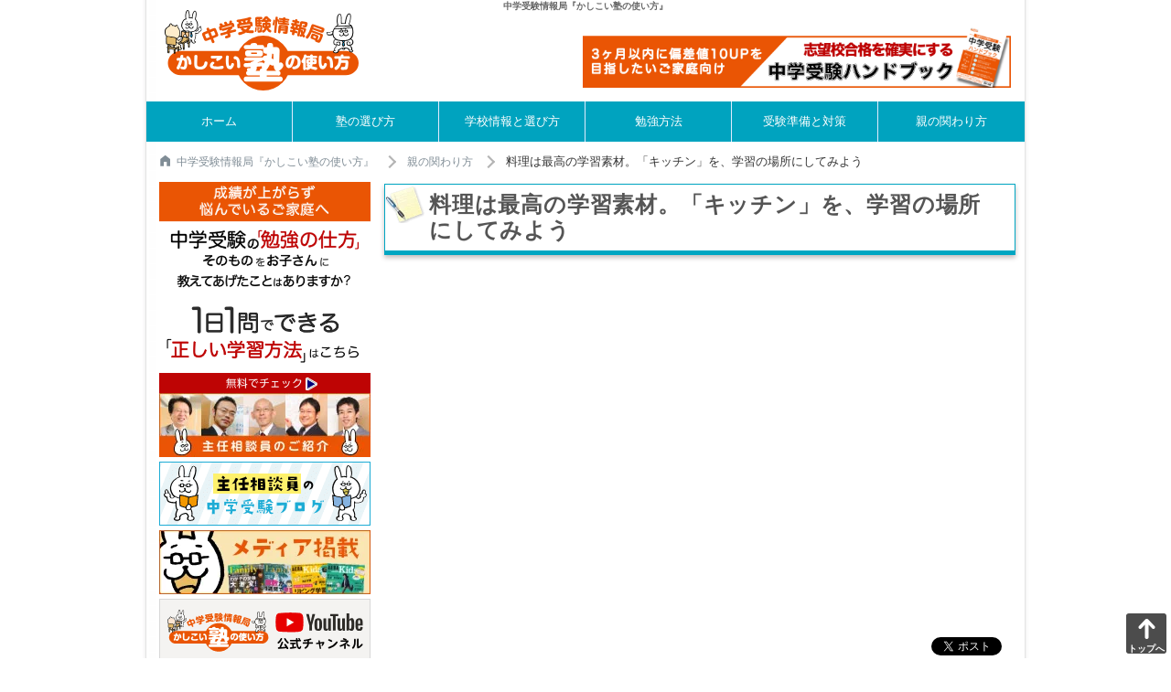

--- FILE ---
content_type: text/html; charset=UTF-8
request_url: https://www.e-juken.jp/oya/kitchen_gakushu.html
body_size: 12796
content:
<!DOCTYPE html>
<html lang="ja">
<head>
<link
  rel="stylesheet"
  href="https://cdn.jsdelivr.net/npm/swiper@11/swiper-bundle.min.css"
/>
	<title>料理は最高の学習素材。「キッチン」を、学習の場所にしてみよう &#8211; 中学受験情報局『かしこい塾の使い方』</title>
<meta name='robots' content='max-image-preview:large' />
<meta name="dlm-version" content="5.0.22"><link rel="alternate" title="oEmbed (JSON)" type="application/json+oembed" href="https://www.e-juken.jp/wp-json/oembed/1.0/embed?url=https%3A%2F%2Fwww.e-juken.jp%2Foya%2Fkitchen_gakushu.html" />
<link rel="alternate" title="oEmbed (XML)" type="text/xml+oembed" href="https://www.e-juken.jp/wp-json/oembed/1.0/embed?url=https%3A%2F%2Fwww.e-juken.jp%2Foya%2Fkitchen_gakushu.html&#038;format=xml" />
<style id='wp-img-auto-sizes-contain-inline-css' type='text/css'>
img:is([sizes=auto i],[sizes^="auto," i]){contain-intrinsic-size:3000px 1500px}
/*# sourceURL=wp-img-auto-sizes-contain-inline-css */
</style>
<style id='classic-theme-styles-inline-css' type='text/css'>
/*! This file is auto-generated */
.wp-block-button__link{color:#fff;background-color:#32373c;border-radius:9999px;box-shadow:none;text-decoration:none;padding:calc(.667em + 2px) calc(1.333em + 2px);font-size:1.125em}.wp-block-file__button{background:#32373c;color:#fff;text-decoration:none}
/*# sourceURL=/wp-includes/css/classic-themes.min.css */
</style>
<link rel='stylesheet' id='wpos-slick-style-css' href='https://www.e-juken.jp/wp-content/plugins/wp-slick-slider-and-image-carousel/assets/css/slick.css?ver=3.7.8' type='text/css' media='all' />
<link rel='stylesheet' id='wpsisac-public-style-css' href='https://www.e-juken.jp/wp-content/plugins/wp-slick-slider-and-image-carousel/assets/css/wpsisac-public.css?ver=3.7.8' type='text/css' media='all' />
<link rel='stylesheet' id='my-styles-site3-css' href='https://www.e-juken.jp/wp-content/themes/e-juken/styles-site3.css?ver=6.9' type='text/css' media='all' />
<link rel='stylesheet' id='my-styles-css' href='https://www.e-juken.jp/wp-content/themes/e-juken/_c201712/css/style.css?ver=6.9' type='text/css' media='all' />
<link rel='stylesheet' id='my-styles-sp-style-css' href='https://www.e-juken.jp/wp-content/themes/e-juken/sp-style.css?ver=6.9' type='text/css' media='all' />
<link rel='stylesheet' id='my-styles-nn_sp_footer_nav-css' href='https://www.e-juken.jp/wp-content/themes/e-juken/nn_sp_footer_nav.css?ver=6.9' type='text/css' media='all' />
<link rel='stylesheet' id='my-add-style-css' href='https://www.e-juken.jp/wp-content/themes/e-juken/add-style.css?ver=6.9' type='text/css' media='all' />
<script type="text/javascript" defer='defer' src="https://www.e-juken.jp/wp-includes/js/jquery/jquery.min.js?ver=3.7.1" id="jquery-core-js"></script>
<script type="text/javascript" defer='defer' src="https://www.e-juken.jp/wp-includes/js/jquery/jquery-migrate.min.js?ver=3.4.1" id="jquery-migrate-js"></script>
<link rel="https://api.w.org/" href="https://www.e-juken.jp/wp-json/" /><link rel="alternate" title="JSON" type="application/json" href="https://www.e-juken.jp/wp-json/wp/v2/posts/1534" /><link rel="canonical" href="https://www.e-juken.jp/oya/kitchen_gakushu.html" />
<link rel='shortlink' href='https://www.e-juken.jp/?p=1534' />
<script type="application/ld+json">{
    "@context": "https://schema.org",
    "@type": "Article",
    "mainEntityOfPage": {
        "@type": "WebPage",
        "@id": "https://www.e-juken.jp/oya/kitchen_gakushu.html"
    },
    "headline": "料理は最高の学習素材。「キッチン」を、学習の場所にしてみよう",
    "image": [
        "https://www.e-juken.jp/wp-content/uploads/2019/05/mi_oya_mv_190527.jpg"
    ],
    "datePublished": "2019-05-27T10:00:00+09:00",
    "dateModified": "2021-07-19T16:09:12+09:00",
    "publisher": {
        "@type": "Organization",
        "name": "中学受験情報局『かしこい塾の使い方』",
        "logo": {
            "@type": "ImageObject",
            "url": "https://www.e-juken.jp/wp-content/themes/e-juken/_c201712/img/header/logo.png"
        }
    },
    "description": "毎日の生活習慣のなかで、最高の学習素材だと私が思うもののひとつに「料理」があります。 ここでは、子どもに料理を手伝わせる効果や、キッチンでの共同作業によって、子どもがどのようなことを学べるのかについて…",
    "author": {
        "@type": "Person",
        "name": "辻 義夫",
        "url": "https://www.e-juken.jp/author/tsuji",
        "sameAs": [
            "https://www.meimon.jp/teacher/tsuji/",
            "https://ameblo.jp/tsuji-labo/",
            "https://www.instagram.com/tsujiyoshio/",
            "https://www.amazon.co.jp/stores/author/B004LWCM9A/about",
            "https://ja.wikipedia.org/wiki/%E8%BE%BB%E7%BE%A9%E5%A4%AB",
            "https://books.jitsumu.co.jp/author/a143987.html",
            "https://x.com/tsujiyoshio",
            "https://president.jp/list/author/%E8%BE%BB%20%E7%BE%A9%E5%A4%AB",
            "https://wedge.ismedia.jp/list/author/%E8%BE%BB%E7%BE%A9%E5%A4%AB",
            "https://katekyo.mynavi.jp/juken/myarticles/37",
            "https://woman.nikkei.com/atcl/author/tujiyosio/",
            "https://bookplus.nikkei.com/atcl/author/00556/",
            "https://www.seishun.co.jp/book/19058/"
        ]
    }
}</script>
		<meta charset="UTF-8">
	<script>(function (w, d, s, l, i) {
		w[l] = w[l] || [];
		w[l].push({
			'gtm.start':
				new Date().getTime(), event: 'gtm.js'
		});
		var f = d.getElementsByTagName(s)[0],
			j = d.createElement(s), dl = l != 'dataLayer' ? '&l=' + l : '';
		j.async = true;
		j.src =
			'https://www.googletagmanager.com/gtm.js?id=' + i + dl;
		f.parentNode.insertBefore(j, f);
	})(window, document, 'script', 'dataLayer', 'GTM-NWZ9RJ5');</script>
	<script type="text/javascript">
    (function(c,l,a,r,i,t,y){
        c[a]=c[a]||function(){(c[a].q=c[a].q||[]).push(arguments)};
        t=l.createElement(r);t.async=1;t.src="https://www.clarity.ms/tag/"+i;
        y=l.getElementsByTagName(r)[0];y.parentNode.insertBefore(t,y);
    })(window, document, "clarity", "script", "jwst53cmhr");
</script>
	<meta name="viewport" content="width=device-width, initial-scale=1.0, minimum-scale=1.0, maximum-scale=1.0, user-scalable=0"/>
	<link rel ="stylesheet" href="https://cdnjs.cloudflare.com/ajax/libs/font-awesome/5.11.2/css/all.css">
	<meta name="format-detection" content="telephone=no"/>
	<meta http-equiv="X-UA-Compatible" content="IE=edge"/>
	<link rel="canonical" href="https://www.e-juken.jp/"/>
	<link rel="alternate" type="application/rss+xml" title="中学受験情報局『かしこい塾の使い方』&raquo;フィード" href="https://www.e-juken.jp/feed">
	<link rel="alternate" type="application/rss+xml" title="XML Sitemap" href="https://www.e-juken.jp/sitemap.xml">
	<link rel="icon" type="image/vnd.microsoft.icon" href="https://www.e-juken.jp/wp-content/themes/e-juken/favicon.ico"/>
	<link rel="icon" href="https://www.e-juken.jp/wp-content/themes/e-juken/favicon.png" type="image/png"/>
	<meta property="og:site_name" content="中学受験情報局『かしこい塾の使い方』"/>
	<meta property="og:type" content="article"/>
	<meta property="fb:app_id" content="601513690029199"/>
	<meta property="og:locale" content="ja_JP"/>
	<meta content="summary" name="twitter:card"/>
	<meta content="@twitter_acount" name="twitter:site"/>
	<meta property="og:title" content="料理は最高の学習素材。「キッチン」を、学習の場所にしてみよう"/>
		<meta property="og:url" content="https://www.e-juken.jp/oya/kitchen_gakushu.html/"/>
			<meta property="og:image" content="https://www.e-juken.jp/wp-content/uploads/2019/05/mi_oya_mv_190527.jpg"/>
	

			<meta property="og:description" content="毎日の生活習慣のなかで、最高の学習素材だと私が思うもののひとつに「料理」があります。 ここでは、子どもに料理を手伝わせる効果や、キッチンでの共同作業によって、子どもがどのようなことを学べるのか について主任相談員の辻義夫が解説しています。" />
		
			<meta name="description" content="毎日の生活習慣のなかで、最高の学習素材だと私が思うもののひとつに「料理」があります。 ここでは、子どもに料理を手伝わせる効果や、キッチンでの共同作業によって、子どもがどのようなことを学べるのか について主任相談員の辻義夫が解説しています。" />
				<meta name="keywords" content="中学受験,料理" />
	

<style id='global-styles-inline-css' type='text/css'>
:root{--wp--preset--aspect-ratio--square: 1;--wp--preset--aspect-ratio--4-3: 4/3;--wp--preset--aspect-ratio--3-4: 3/4;--wp--preset--aspect-ratio--3-2: 3/2;--wp--preset--aspect-ratio--2-3: 2/3;--wp--preset--aspect-ratio--16-9: 16/9;--wp--preset--aspect-ratio--9-16: 9/16;--wp--preset--color--black: #000000;--wp--preset--color--cyan-bluish-gray: #abb8c3;--wp--preset--color--white: #ffffff;--wp--preset--color--pale-pink: #f78da7;--wp--preset--color--vivid-red: #cf2e2e;--wp--preset--color--luminous-vivid-orange: #ff6900;--wp--preset--color--luminous-vivid-amber: #fcb900;--wp--preset--color--light-green-cyan: #7bdcb5;--wp--preset--color--vivid-green-cyan: #00d084;--wp--preset--color--pale-cyan-blue: #8ed1fc;--wp--preset--color--vivid-cyan-blue: #0693e3;--wp--preset--color--vivid-purple: #9b51e0;--wp--preset--gradient--vivid-cyan-blue-to-vivid-purple: linear-gradient(135deg,rgb(6,147,227) 0%,rgb(155,81,224) 100%);--wp--preset--gradient--light-green-cyan-to-vivid-green-cyan: linear-gradient(135deg,rgb(122,220,180) 0%,rgb(0,208,130) 100%);--wp--preset--gradient--luminous-vivid-amber-to-luminous-vivid-orange: linear-gradient(135deg,rgb(252,185,0) 0%,rgb(255,105,0) 100%);--wp--preset--gradient--luminous-vivid-orange-to-vivid-red: linear-gradient(135deg,rgb(255,105,0) 0%,rgb(207,46,46) 100%);--wp--preset--gradient--very-light-gray-to-cyan-bluish-gray: linear-gradient(135deg,rgb(238,238,238) 0%,rgb(169,184,195) 100%);--wp--preset--gradient--cool-to-warm-spectrum: linear-gradient(135deg,rgb(74,234,220) 0%,rgb(151,120,209) 20%,rgb(207,42,186) 40%,rgb(238,44,130) 60%,rgb(251,105,98) 80%,rgb(254,248,76) 100%);--wp--preset--gradient--blush-light-purple: linear-gradient(135deg,rgb(255,206,236) 0%,rgb(152,150,240) 100%);--wp--preset--gradient--blush-bordeaux: linear-gradient(135deg,rgb(254,205,165) 0%,rgb(254,45,45) 50%,rgb(107,0,62) 100%);--wp--preset--gradient--luminous-dusk: linear-gradient(135deg,rgb(255,203,112) 0%,rgb(199,81,192) 50%,rgb(65,88,208) 100%);--wp--preset--gradient--pale-ocean: linear-gradient(135deg,rgb(255,245,203) 0%,rgb(182,227,212) 50%,rgb(51,167,181) 100%);--wp--preset--gradient--electric-grass: linear-gradient(135deg,rgb(202,248,128) 0%,rgb(113,206,126) 100%);--wp--preset--gradient--midnight: linear-gradient(135deg,rgb(2,3,129) 0%,rgb(40,116,252) 100%);--wp--preset--font-size--small: 13px;--wp--preset--font-size--medium: 20px;--wp--preset--font-size--large: 36px;--wp--preset--font-size--x-large: 42px;--wp--preset--spacing--20: 0.44rem;--wp--preset--spacing--30: 0.67rem;--wp--preset--spacing--40: 1rem;--wp--preset--spacing--50: 1.5rem;--wp--preset--spacing--60: 2.25rem;--wp--preset--spacing--70: 3.38rem;--wp--preset--spacing--80: 5.06rem;--wp--preset--shadow--natural: 6px 6px 9px rgba(0, 0, 0, 0.2);--wp--preset--shadow--deep: 12px 12px 50px rgba(0, 0, 0, 0.4);--wp--preset--shadow--sharp: 6px 6px 0px rgba(0, 0, 0, 0.2);--wp--preset--shadow--outlined: 6px 6px 0px -3px rgb(255, 255, 255), 6px 6px rgb(0, 0, 0);--wp--preset--shadow--crisp: 6px 6px 0px rgb(0, 0, 0);}:where(.is-layout-flex){gap: 0.5em;}:where(.is-layout-grid){gap: 0.5em;}body .is-layout-flex{display: flex;}.is-layout-flex{flex-wrap: wrap;align-items: center;}.is-layout-flex > :is(*, div){margin: 0;}body .is-layout-grid{display: grid;}.is-layout-grid > :is(*, div){margin: 0;}:where(.wp-block-columns.is-layout-flex){gap: 2em;}:where(.wp-block-columns.is-layout-grid){gap: 2em;}:where(.wp-block-post-template.is-layout-flex){gap: 1.25em;}:where(.wp-block-post-template.is-layout-grid){gap: 1.25em;}.has-black-color{color: var(--wp--preset--color--black) !important;}.has-cyan-bluish-gray-color{color: var(--wp--preset--color--cyan-bluish-gray) !important;}.has-white-color{color: var(--wp--preset--color--white) !important;}.has-pale-pink-color{color: var(--wp--preset--color--pale-pink) !important;}.has-vivid-red-color{color: var(--wp--preset--color--vivid-red) !important;}.has-luminous-vivid-orange-color{color: var(--wp--preset--color--luminous-vivid-orange) !important;}.has-luminous-vivid-amber-color{color: var(--wp--preset--color--luminous-vivid-amber) !important;}.has-light-green-cyan-color{color: var(--wp--preset--color--light-green-cyan) !important;}.has-vivid-green-cyan-color{color: var(--wp--preset--color--vivid-green-cyan) !important;}.has-pale-cyan-blue-color{color: var(--wp--preset--color--pale-cyan-blue) !important;}.has-vivid-cyan-blue-color{color: var(--wp--preset--color--vivid-cyan-blue) !important;}.has-vivid-purple-color{color: var(--wp--preset--color--vivid-purple) !important;}.has-black-background-color{background-color: var(--wp--preset--color--black) !important;}.has-cyan-bluish-gray-background-color{background-color: var(--wp--preset--color--cyan-bluish-gray) !important;}.has-white-background-color{background-color: var(--wp--preset--color--white) !important;}.has-pale-pink-background-color{background-color: var(--wp--preset--color--pale-pink) !important;}.has-vivid-red-background-color{background-color: var(--wp--preset--color--vivid-red) !important;}.has-luminous-vivid-orange-background-color{background-color: var(--wp--preset--color--luminous-vivid-orange) !important;}.has-luminous-vivid-amber-background-color{background-color: var(--wp--preset--color--luminous-vivid-amber) !important;}.has-light-green-cyan-background-color{background-color: var(--wp--preset--color--light-green-cyan) !important;}.has-vivid-green-cyan-background-color{background-color: var(--wp--preset--color--vivid-green-cyan) !important;}.has-pale-cyan-blue-background-color{background-color: var(--wp--preset--color--pale-cyan-blue) !important;}.has-vivid-cyan-blue-background-color{background-color: var(--wp--preset--color--vivid-cyan-blue) !important;}.has-vivid-purple-background-color{background-color: var(--wp--preset--color--vivid-purple) !important;}.has-black-border-color{border-color: var(--wp--preset--color--black) !important;}.has-cyan-bluish-gray-border-color{border-color: var(--wp--preset--color--cyan-bluish-gray) !important;}.has-white-border-color{border-color: var(--wp--preset--color--white) !important;}.has-pale-pink-border-color{border-color: var(--wp--preset--color--pale-pink) !important;}.has-vivid-red-border-color{border-color: var(--wp--preset--color--vivid-red) !important;}.has-luminous-vivid-orange-border-color{border-color: var(--wp--preset--color--luminous-vivid-orange) !important;}.has-luminous-vivid-amber-border-color{border-color: var(--wp--preset--color--luminous-vivid-amber) !important;}.has-light-green-cyan-border-color{border-color: var(--wp--preset--color--light-green-cyan) !important;}.has-vivid-green-cyan-border-color{border-color: var(--wp--preset--color--vivid-green-cyan) !important;}.has-pale-cyan-blue-border-color{border-color: var(--wp--preset--color--pale-cyan-blue) !important;}.has-vivid-cyan-blue-border-color{border-color: var(--wp--preset--color--vivid-cyan-blue) !important;}.has-vivid-purple-border-color{border-color: var(--wp--preset--color--vivid-purple) !important;}.has-vivid-cyan-blue-to-vivid-purple-gradient-background{background: var(--wp--preset--gradient--vivid-cyan-blue-to-vivid-purple) !important;}.has-light-green-cyan-to-vivid-green-cyan-gradient-background{background: var(--wp--preset--gradient--light-green-cyan-to-vivid-green-cyan) !important;}.has-luminous-vivid-amber-to-luminous-vivid-orange-gradient-background{background: var(--wp--preset--gradient--luminous-vivid-amber-to-luminous-vivid-orange) !important;}.has-luminous-vivid-orange-to-vivid-red-gradient-background{background: var(--wp--preset--gradient--luminous-vivid-orange-to-vivid-red) !important;}.has-very-light-gray-to-cyan-bluish-gray-gradient-background{background: var(--wp--preset--gradient--very-light-gray-to-cyan-bluish-gray) !important;}.has-cool-to-warm-spectrum-gradient-background{background: var(--wp--preset--gradient--cool-to-warm-spectrum) !important;}.has-blush-light-purple-gradient-background{background: var(--wp--preset--gradient--blush-light-purple) !important;}.has-blush-bordeaux-gradient-background{background: var(--wp--preset--gradient--blush-bordeaux) !important;}.has-luminous-dusk-gradient-background{background: var(--wp--preset--gradient--luminous-dusk) !important;}.has-pale-ocean-gradient-background{background: var(--wp--preset--gradient--pale-ocean) !important;}.has-electric-grass-gradient-background{background: var(--wp--preset--gradient--electric-grass) !important;}.has-midnight-gradient-background{background: var(--wp--preset--gradient--midnight) !important;}.has-small-font-size{font-size: var(--wp--preset--font-size--small) !important;}.has-medium-font-size{font-size: var(--wp--preset--font-size--medium) !important;}.has-large-font-size{font-size: var(--wp--preset--font-size--large) !important;}.has-x-large-font-size{font-size: var(--wp--preset--font-size--x-large) !important;}
/*# sourceURL=global-styles-inline-css */
</style>
</head>
<body id="main">
<noscript><iframe src="https://www.googletagmanager.com/ns.html?id=GTM-NWZ9RJ5" height="0" width="0" style="display:none;visibility:hidden"></iframe></noscript>

<h1 class="site-title" align="center">中学受験情報局『かしこい塾の使い方』</h1>
<div>
	<header>
		<div class="logo"><a href="https://www.e-juken.jp/"><img src="https://www.e-juken.jp/wp-content/themes/e-juken/_c201712/img/header/logo.png" width="212" height="88" alt="かしこい塾の使い方"></a></div>
		<ul id="header-right" class="st-Header_Banner">
			<li>
				<a href="https://e-juken.jp/hb_get/?utm_source=ejuken&utm_medium=ejuken&utm_campaign=headerright&utm_content=hb_get_20250522_headerright&utm_term=/oya/kitchen_gakushu.html">
					<img loading="lazy" class="pc" src="https://www.e-juken.jp/wp-content/uploads/2025/05/hb_get_20250522_kijibottom_670x100.webp" width="468" height="60" alt="">
					<img loading="lazy" class="sp" src="https://www.e-juken.jp/wp-content/uploads/2025/05/hb_get_20250522_floatbanner.webp" width="197" height="60" alt="">
				</a>
			</li>
		</ul>
	</header>
	<nav>
		<ul class="mainnavi">
			<li><a href="https://www.e-juken.jp/">ホーム</a></li>
			<li><a href="https://www.e-juken.jp/juku/#gotop">塾の選び方</a></li>
			<li><a href="https://www.e-juken.jp/gakko/#gotop">学校情報と選び方</a></li>
			<li><a href="https://www.e-juken.jp/benkyo/#gotop">勉強方法</a></li>
			<li><a href="https://www.e-juken.jp/junbi/#gotop">受験準備と対策</a></li>
			<li><a href="https://www.e-juken.jp/oya/#gotop">親の関わり方</a></li>
		</ul>
	</nav>
</div>
	<div id="gotop" class="main">
				<div class="breadcrumb">
			<ul>
				<li itemprop="itemListElement" itemscope itemtype="http://schema.org/ListItem">
					<a itemprop="item" href="https://www.e-juken.jp"><span class="icon-home"></span>中学受験情報局『かしこい塾の使い方』</a>
					<meta itemprop="position" content="1" />
				</li>
				<li itemprop="itemListElement" itemscope itemtype="http://schema.org/ListItem">
					<a itemprop="item" href="https://www.e-juken.jp/oya"><span itemprop="name">親の関わり方</span></a>
					<meta itemprop="position" content="2" />
				</li>
				<li>料理は最高の学習素材。「キッチン」を、学習の場所にしてみよう</li>
			</ul>
		</div>
		<div class="content"><h1>料理は最高の学習素材。「キッチン」を、学習の場所にしてみよう</h1>
							<div class="entry_movie">
					<iframe title="キッチンを教室にしよう！" width="500" height="281" src="https://www.youtube.com/embed/JKGLE7iegT8?feature=oembed" frameborder="0" allow="accelerometer; autoplay; clipboard-write; encrypted-media; gyroscope; picture-in-picture; web-share" referrerpolicy="strict-origin-when-cross-origin" allowfullscreen></iframe>				</div>
						<div class="content_inner ta-r">
				<div class="sw-ContentHeader_InfoSns">
	<div class="fb-like" data-href="https%3A%2F%2Fwww.e-juken.jp%2Foya%2Fkitchen_gakushu.html" data-layout="button_count" data-action="like" data-show-faces="false" data-share="false"></div>

	<a href="http://b.hatena.ne.jp/entry/https%3A%2F%2Fwww.e-juken.jp%2Foya%2Fkitchen_gakushu.html" class="hatena-bookmark-button" data-hatena-bookmark-title="%E6%96%99%E7%90%86%E3%81%AF%E6%9C%80%E9%AB%98%E3%81%AE%E5%AD%A6%E7%BF%92%E7%B4%A0%E6%9D%90%E3%80%82%E3%80%8C%E3%82%AD%E3%83%83%E3%83%81%E3%83%B3%E3%80%8D%E3%82%92%E3%80%81%E5%AD%A6%E7%BF%92%E3%81%AE%E5%A0%B4%E6%89%80%E3%81%AB%E3%81%97%E3%81%A6%E3%81%BF%E3%82%88%E3%81%86" data-hatena-bookmark-layout="standard-balloon" data-hatena-bookmark-lang="ja" title="このエントリーをはてなブックマークに追加">
		<img src="https://b.st-hatena.com/images/entry-button/button-only@2x.png" alt="このエントリーをはてなブックマークに追加" width="20" height="20" style="border: none;"/>
	</a>
	<script type="text/javascript" src="https://b.st-hatena.com/js/bookmark_button.js" charset="utf-8" async="async"></script>

	<a href="https://twitter.com/share" class="twitter-share-button">Tweet</a>
	<script>
		!function (d, s, id) {
			var js, fjs = d.getElementsByTagName(s)[0], p = /^http:/.test(d.location) ? 'http' : 'https';
			if (!d.getElementById(id)) {
				js = d.createElement(s);
				js.id = id;
				js.src = p + '://platform.twitter.com/widgets.js';
				fjs.parentNode.insertBefore(js, fjs);
			}
		}(document, 'script', 'twitter-wjs');
	</script>

	<span class="line-button">
		<script type="text/javascript" src="//media.line.me/js/line-button.js?v=20140411"></script>
		<script type="text/javascript">new media_line_me.LineButton({"pc": false, "lang": "ja", "type": "a"});</script>
	</span>
</div>				<div class="sw-ContentHeader_InfoDate">
					公開:
					<time datetime="2019-05-27T10:00:00+09:00">2019年05月27日</time>
					最終更新日:2021年07月19日				</div>
			</div>
			<div class="content_inner">
				<div class="mlr10">

					<p>毎日の生活習慣のなかで、最高の学習素材だと私が思うもののひとつに「料理」があります。<br />
ここでは、子どもに料理を手伝わせる効果や、キッチンでの共同作業によって、子どもがどのようなことを学べるのかについてご説明します。</p>
<h2 class="bar05">キッチンでの共同作業で得る「達成感」</h2>
<p>子どもに火を使わせたり、包丁を持たせるのは危ないという意見もありますが、親が注意深く見守ることを条件にすれば、キッチンでの共同作業は子どもにとってとてもいい経験になると思います。</p>
<p>以前、ある難関中学の面接試験で「リンゴの皮むき」が課題に出されたことがあります。<br />
出題者の意図としては「日ごろ、家の手伝いをする習慣があるかどうかを確認すること」だったようです。<br />
いつまでも親に「してもらう」のではなく、ある程度の年齢になったら「自分でできることは自分でする」という意識を持たせるためにも、キッチンでのお手伝いはそのきっかけにもなるのではないでしょうか。</p>
<p>キッチンでの共同作業によって、子どもは「達成感」を得ることもできます。<br />
最初は、野菜を洗うのもおぼつかないかもしれません。<br />
でも、あせらず、気長に見守ってあげましょう。<br />
徐々に、調味料を混ぜる、野菜をちぎる、卵の殻を割るなど、できることを広げていってあげてください。</p>
<p>そのうち、包丁の持ち方を教えて、実際に切らせてみましょう。<br />
持ち方がおかしかったらその都度「こう持ったほうが切りやすいよ」とお手本を見せてあげるといいですね。<br />
私は、自由研究の取材などで子どもたちと一緒にキッチンに立つ機会もあるのですが「押さえる方の手は『ネコの手』で、指を丸めてごらん」と伝えます。</p>
<p>時間がかかっても、切り終えた食材の形が少しおかしくても「すごいね。ありがとう」と手伝ってくれたことをほめてあげましょう。<br />
これが、子どものなかに達成感として蓄積されていきます。<br />
「自分でもできた」「お母さん、お父さんの役に立てた」ということが自信につながり、ほかのことにも前向きに取り組む意欲が高まっていきます。</p>
<h2 class="bar05">野菜を切ることで、図形問題の理解を深める</h2>
<p>また、包丁を使って野菜切りながら、図形問題への理解を深めることもできます。<br />
たとえばキュウリをそのまま切れば断面は丸くなりますが、ななめに切ったら楕円になります。大人にはあたりまえのことですが、丸いものが切り方を変えれば楕円形になることは、小さい子どもにとっては大きな「発見」になります。<br />
低学年のうちにこういう経験をしておくと、図形問題に苦手意識を持たずにすむかもしれません。</p>
<p>過去に、下記のような入試問題がありました。</p>
<div class="comment mb20">
<p>問題</p>
<p>ようかんのような直方体の角を少しカットすると、切り口は三角になります。これを等間隔でカットしていったとき、切り口はどんなふうに変わっていくでしょうか。</p>
</div>
<p>答えは「最初は三角形で、途中から台形に変わり、さらに進むと五角形になる。途中で平行四辺形になって、また台形に戻り、最後の切り口はまた三角になる」です。</p>
<p>三角形や四角形は頭の中で想像できても、五角形は経験してみないとなかなか実感できないのではないでしょうか。<br />
実際に、ようかんなどを子どもが自分の手で切ってみて、目で見て、生きた知識として身につけると、より図形問題に親しみを持つことができると思います。<br />
（ようかんはベトベトするので、実際には豆腐などがおすすめです。カットして使う台所用のメラミンスポンジなどもいいですね。）</p>
<p>いろんな食材で、「こう切ったら、どんな形になるかな？」と想像しながら試していくと、楽しく料理ができて食べるときにも楽しめます。</p>
<p>子どもにとって、キッチンは気づきの場所です。<br />
「へえ、そうなんだ！」という発見をたくさん経験させてあげられたらいいですね。</p>
<div class="bg_yellow mt10" style="padding: 10px;">
<p>「中学受験情報局　かしこい塾の使い方」では、塾・受験情報、学習情報、成績の上がる勉強のしかたなど動画の配信を行っていきます。<br />
YouTubeチャンネル登録はこちらから。<br />
<script src="https://apis.google.com/js/platform.js"></script></p>
<div class="g-ytsubscribe" data-channelid="UCOjaupyptKwpmiVpPFcFBcA" data-layout="default" data-count="default"></div>
</div>
	
											<dl id="author">
							<dt>この記事を書いた人</dt>
							<dd>
								<img alt='アバター画像' src='https://www.e-juken.jp/wp-content/uploads/2021/07/tsuji-s-thumb-50xauto-604-50x50.png' srcset='https://www.e-juken.jp/wp-content/uploads/2021/07/tsuji-s-thumb-50xauto-604.png 2x' class='avatar avatar-50 photo' height='50' width='50' decoding='async'/>								<a href="https://www.e-juken.jp/author/tsuji" title="主任相談員 辻 義夫 の投稿" rel="author">主任相談員 辻 義夫</a>																															</dd>
						</dl>
					<div class="txt_c mb1em">
							<a href="https://e-juken.jp/hb_get/?utm_source=ejuken&utm_medium=ejuken&utm_campaign=postbottom&utm_content=hb_get_20250522_kijibottom&utm_term=/oya/kitchen_gakushu.html">
								<img src="https://www.e-juken.jp/wp-content/uploads/2025/05/hb_get_20250522_kijibottom_670x100.webp" alt="メルマガ会員限定特典" class="disp-pctab">
								<img src="https://www.e-juken.jp/wp-content/uploads/2025/05/hb_get_20250522_floatbanner.webp" alt="メルマガ会員限定特典" class="disp-sp">
								</a>
						</div>

													<aside class="related"><h2 class="bar02 cl">関連記事</h2>
								<ul class="related_li">
																			<li>
											<div class="list_img">
												<a href="https://www.e-juken.jp/oya/tips-good-score-effective-voice-junior-high-school-entrance-examinations.html">
																											<img width="696" height="464" src="https://www.e-juken.jp/wp-content/uploads/2022/10/oya_mv_221028.jpg" class="attachment- size- wp-post-image" alt="" decoding="async" fetchpriority="high" srcset="https://www.e-juken.jp/wp-content/uploads/2022/10/oya_mv_221028.jpg 696w, https://www.e-juken.jp/wp-content/uploads/2022/10/oya_mv_221028-300x200.jpg 300w, https://www.e-juken.jp/wp-content/uploads/2022/10/oya_mv_221028-238x159.jpg 238w" sizes="(max-width: 696px) 100vw, 696px" />																									</a>
											</div>
											<time datetime="2022-10-28T10:00:47+09:00" class="list-date">2022年10月28日</time>
											<h3 class="list-title"><a href="https://www.e-juken.jp/oya/tips-good-score-effective-voice-junior-high-school-entrance-examinations.html">【中学受験6年生】入試直前に得点を上げるコツと効果的な声かけとは</a></h3>
										</li>
																			<li>
											<div class="list_img">
												<a href="https://www.e-juken.jp/oya/kekka_kokorogake.html">
																											<img width="696" height="464" src="https://www.e-juken.jp/wp-content/uploads/2019/07/oya_mv_190722.png" class="attachment- size- wp-post-image" alt="" decoding="async" srcset="https://www.e-juken.jp/wp-content/uploads/2019/07/oya_mv_190722.png 696w, https://www.e-juken.jp/wp-content/uploads/2019/07/oya_mv_190722-300x200.png 300w, https://www.e-juken.jp/wp-content/uploads/2019/07/oya_mv_190722-238x159.png 238w" sizes="(max-width: 696px) 100vw, 696px" />																									</a>
											</div>
											<time datetime="2019-07-22T10:00:00+09:00" class="list-date">2019年07月22日</time>
											<h3 class="list-title"><a href="https://www.e-juken.jp/oya/kekka_kokorogake.html">がんばっているのに結果が出ない！そんなときに親が心がけなければならないことは</a></h3>
										</li>
																			<li>
											<div class="list_img">
												<a href="https://www.e-juken.jp/oya/kotoba_chikara.html">
																											<img width="696" height="464" src="https://www.e-juken.jp/wp-content/uploads/2020/03/oya_mv_200302.png" class="attachment- size- wp-post-image" alt="" decoding="async" loading="lazy" srcset="https://www.e-juken.jp/wp-content/uploads/2020/03/oya_mv_200302.png 696w, https://www.e-juken.jp/wp-content/uploads/2020/03/oya_mv_200302-300x200.png 300w, https://www.e-juken.jp/wp-content/uploads/2020/03/oya_mv_200302-238x159.png 238w" sizes="auto, (max-width: 696px) 100vw, 696px" />																									</a>
											</div>
											<time datetime="2020-03-02T10:00:00+09:00" class="list-date">2020年03月02日</time>
											<h3 class="list-title"><a href="https://www.e-juken.jp/oya/kotoba_chikara.html">勉強でつまずかない子どもが日常のなかで身につける「言葉の力」とは</a></h3>
										</li>
																			<li>
											<div class="list_img">
												<a href="https://www.e-juken.jp/oya/post_207.html">
																											<img width="696" height="464" src="https://www.e-juken.jp/wp-content/uploads/2016/12/oya_mv_161207.png" class="attachment- size- wp-post-image" alt="" decoding="async" loading="lazy" srcset="https://www.e-juken.jp/wp-content/uploads/2016/12/oya_mv_161207.png 696w, https://www.e-juken.jp/wp-content/uploads/2016/12/oya_mv_161207-300x200.png 300w, https://www.e-juken.jp/wp-content/uploads/2016/12/oya_mv_161207-238x159.png 238w" sizes="auto, (max-width: 696px) 100vw, 696px" />																									</a>
											</div>
											<time datetime="2016-12-07T10:10:44+09:00" class="list-date">2016年12月07日</time>
											<h3 class="list-title"><a href="https://www.e-juken.jp/oya/post_207.html">中学受験のママ友トラブルに要注意！母親同士の上手な付き合い方</a></h3>
										</li>
																			<li>
											<div class="list_img">
												<a href="https://www.e-juken.jp/oya/how-to-choose-theme-for-summer-vacation-independent-research-for-middle-school-entrance-exams.html">
																											<img width="696" height="464" src="https://www.e-juken.jp/wp-content/uploads/2023/08/oya_mv_230807.jpg" class="attachment- size- wp-post-image" alt="" decoding="async" loading="lazy" srcset="https://www.e-juken.jp/wp-content/uploads/2023/08/oya_mv_230807.jpg 696w, https://www.e-juken.jp/wp-content/uploads/2023/08/oya_mv_230807-300x200.jpg 300w, https://www.e-juken.jp/wp-content/uploads/2023/08/oya_mv_230807-238x159.jpg 238w" sizes="auto, (max-width: 696px) 100vw, 696px" />																									</a>
											</div>
											<time datetime="2023-08-07T10:00:48+09:00" class="list-date">2023年08月07日</time>
											<h3 class="list-title"><a href="https://www.e-juken.jp/oya/how-to-choose-theme-for-summer-vacation-independent-research-for-middle-school-entrance-exams.html">【中学受験】夏休み　自由研究のテーマの決め方は？</a></h3>
										</li>
																	</ul>
								<div class="txt_c mb20 mt10"><a href="https://www.e-juken.jp/oya#gotop" class="btn02"><span
											class="txt13">&gt; 『親の関わり方』の記事をもっと見る</span></a></div>
							</aside>
															</div>
			</div>
			<div class="gotop"><a href="#gotop"><img src="https://www.e-juken.jp/wp-content/themes/e-juken/images2/ico_gotop.png" alt="トップへ" width="22" height="28"><br>トップへ</a></div>
			<div class="gomenu"><a href="#footer"><img src="https://www.e-juken.jp/wp-content/themes/e-juken/images2/ico_menu.png" alt="メニュー"  width="22" height="28"><br>メニュー</a></div>
		</div>
		<div class="left">
	<div class="side-mm">
<div class="mm_banner_float">
			<a class="mm_banner_float_link" target="_blank" href="https://e-juken.jp/hb_get/?utm_source=ejuken&utm_medium=ejuken&utm_campaign=floatbanner&utm_content=hb_get_20250522_floatbanner&utm_term=/oya/kitchen_gakushu.html">
				<img src="https://www.e-juken.jp/wp-content/uploads/2025/05/hb_get_20250522_floatbanner.webp" width="390" height="115" alt="中学受験専門メールマガジン"> </a> 
			</div>
<!--<div class="mm_banner_float">
			<a class="mm_banner_float_link" target="_blank" href="https://meimon25autumn.peatix.com/view">
				<img loading="lazy" src="https://www.e-juken.jp/wp-content/uploads/2025/08/20250829_seminar_floatbanner.webp" alt=""> </a> 
		</div> -->
				<div class="txt_c" id="mm_form">
					<a class="mm_banner_float_link" target="_blank" href="https://e-juken.jp/hb_get/?utm_source=ejuken&utm_medium=ejuken&utm_campaign=sidebar&utm_content=20250522_side&utm_term=/oya/kitchen_gakushu.html ">
				<img loading="lazy" src="https://www.e-juken.jp/wp-content/uploads/2025/05/hb_get_sidebar_400x400.webp" alt="中学受験専門メールマガジン"> </a> 
				</div>
		<!--<div class="mtb10">
			<a href="https://www.e-juken.jp/menu/">
				<div class="side-mm-other">
					<img loading="lazy" src="https://www.e-juken.jp/wp-content/themes/e-juken/images2/side_mm_urabtn.png" width="225" height="64" alt="会員限定中学受験裏マニュアル">
				</div>
			</a>
		</div>-->
	</div>
	<div class="side-box">
		<ul class="side_li">
			<li>
				<a href="https://www.e-juken.jp/member.html">
					<img loading="lazy" src="https://www.e-juken.jp/wp-content/themes/e-juken/_c201712/img/side/side_member.jpg" width="231" height="70" alt="主任相談員のご紹介"/>
				</a>
			</li>
			<li>
				<a href="https://www.e-juken.jp/blog/">
					<img loading="lazy" src="https://www.e-juken.jp/wp-content/themes/e-juken/_c201712/img/side/side_blog.png" width="231" height="70" alt="主任相談員の中学受験ブログ"/>
				</a>
			</li>
			<li>
				<a href="https://www.e-juken.jp/media/">
					<img loading="lazy" src="https://www.e-juken.jp/wp-content/themes/e-juken/_c201712/img/side/side_media.png" width="231" height="70" alt="メディア掲載"/>
				</a>
			</li>
			<li>
				<a href="https://www.youtube.com/user/EJUKENJP" target="_blank">
					<img loading="lazy" src="https://www.e-juken.jp/wp-content/themes/e-juken/_c201712/img/side/side_youtube.png" width="231" height="70" alt="かしこい塾の使い方 YouTube公式チャンネル"/>
				</a>
			</li>
		</ul>
	</div>
	<form method="get" action="https://www.e-juken.jp/">
		<div class="st-Search">
			<input type="text" id="search" name="s" value="">
			<button type="submit">
				<img loading="lazy" src="https://www.e-juken.jp/wp-content/themes/e-juken/_c201712/img/side/search.svg" alt="検索" width="20" height="20">
			</button>
		</div>
	</form>
	<style>
		.mm_banner_float {
			display: none;
		}
		.mailmagazine {
			margin: 20px auto;
    		display: block;
    		width: 206px;
		}
		@media screen and (max-width: 960px) {
			.mm_banner_float {
				display: block;
				position: fixed;
				bottom: 0;
				left: 0;
				width: 100%;
				z-index: 1000;
				background-color: rgba(0, 0, 0, 0.4);
			}
			.mm_banner_float_link {
				width: 50%;
				display: block;
				margin: 0 auto;
			}
			.mm_banner_float img {
				margin: 1rem auto;
			}
			small {
				margin-bottom: calc(50px + 30.323450135vw) !important;
			}
			.gotop,
			.gomenu {
				z-index: 2222;
			}
		}
		@media screen and (max-width: 480px) {
			.mm_banner_float_link {
				width: 100%;
			}
			.mm_banner_float img {
				margin: 0;
			}
			.gotop,
			.gomenu {
				z-index: 1;
			}
		}
	</style>
</div>
	</div>
<footer>
	<div id="footer" class="foot3">
		<dl>
			<dt>メニュー</dt>
			<dd><a href="https://www.e-juken.jp/">ホーム</a></dd>
			<dd><a href="https://www.e-juken.jp/juku/">塾の選び方</a></dd>
			<dd><a href="https://www.e-juken.jp/gakko/">学校情報と選び方</a></dd>
			<dd><a href="https://www.e-juken.jp/benkyo/">勉強方法</a></dd>
			<dd><a href="https://www.e-juken.jp/junbi/">受験準備と対策</a></dd>
			<dd><a href="https://www.e-juken.jp/oya/">親の関わり方</a></dd>
		</dl>
	</div>
	<div class="foot3">
		<dl>
			<dt>ごあいさつ・お知らせ</dt>
			<dd><a href="https://www.e-juken.jp/policy.html">初めての方へ(設立ポリシー)</a></dd>
			<dd><a href="https://www.e-juken.jp/member.html">主任相談員のご紹介</a></dd>
			<dd><a href="https://www.e-juken.jp/blog/">主任相談員の中学受験ブログ</a></dd>
			<dd><a href="https://www.e-juken.jp/product/">関連書籍・DVD</a></dd>
			<dd><a href="https://www.e-juken.jp/media/">メディア掲載</a></dd>
			<dd><a href="https://zfrmz.com/OLoRvkLTYPgm8Z4roqRp" target="_blank" rel="nofollow">メディア関係者の方へ</a></dd>
			<dd><a href="https://zfrmz.com/DkwACpMt2wGQEdRM1iDq" target="_blank" rel="nofollow">協賛に関するお問い合わせ</a></dd>
		</dl>
	</div>
	<div class="foot3">
		<dl>
			<dt>メールマガジン</dt>
			<dd><a href="https://www.e-juken.jp/touroku.html">メルマガ会員登録【無料】</a></dd>
			<dd><a href="https://www.e-juken.jp/menu/">中学受験裏マニュアル【会員限定】</a></dd>
		</dl>
		<div class="foot-co">
			<ul>
				<li><a href="https://www.e-juken.jp/company.html">運営会社</a></li>
				<li><a href="https://www.e-juken.jp/tokusyou.html">特定商取引法に関する表記</a></li>
				<li><a href="https://www.e-juken.jp/privacy.html">プライバシーポリシー</a></li>
				<li><a href="https://zfrmz.com/i3uOGMrvYyDP0quq2XNs" target="_blank" rel="nofollow">お問い合わせ</a></li>
				<li><a href="https://www.e-juken.jp/sitemap.html">サイトマップ</a></li>
			</ul>
		</div>
	</div>
</footer>
<small>Copyright (c) 2008-2025<a href="https://www.e-juken.jp/">中学受験情報局『かしこい塾の使い方』</a> All rights reserved.</small>

<div id="fb-root"></div>
<script>(function(d, s, id) {
		var js, fjs = d.getElementsByTagName(s)[0];
		if (d.getElementById(id)) return;
		js = d.createElement(s); js.id = id;
		js.src = "//connect.facebook.net/ja_JP/sdk.js#xfbml=1&version=v2.0";
		fjs.parentNode.insertBefore(js, fjs);
	}(document, 'script', 'facebook-jssdk'));</script>
<script type="speculationrules">
{"prefetch":[{"source":"document","where":{"and":[{"href_matches":"/*"},{"not":{"href_matches":["/wp-*.php","/wp-admin/*","/wp-content/uploads/*","/wp-content/*","/wp-content/plugins/*","/wp-content/themes/e-juken/*","/*\\?(.+)"]}},{"not":{"selector_matches":"a[rel~=\"nofollow\"]"}},{"not":{"selector_matches":".no-prefetch, .no-prefetch a"}}]},"eagerness":"conservative"}]}
</script>
<script type="text/javascript" id="dlm-xhr-js-extra">
/* <![CDATA[ */
var dlmXHRtranslations = {"error":"An error occurred while trying to download the file. Please try again.","not_found":"\u30c0\u30a6\u30f3\u30ed\u30fc\u30c9\u304c\u5b58\u5728\u3057\u307e\u305b\u3093\u3002","no_file_path":"No file path defined.","no_file_paths":"\u30d5\u30a1\u30a4\u30eb\u30d1\u30b9\u304c\u6307\u5b9a\u3055\u308c\u3066\u3044\u307e\u305b\u3093\u3002","filetype":"Download is not allowed for this file type.","file_access_denied":"Access denied to this file.","access_denied":"Access denied. You do not have permission to download this file.","security_error":"Something is wrong with the file path.","file_not_found":"\u30d5\u30a1\u30a4\u30eb\u304c\u898b\u3064\u304b\u308a\u307e\u305b\u3093\u3002"};
//# sourceURL=dlm-xhr-js-extra
/* ]]> */
</script>
<script type="text/javascript" id="dlm-xhr-js-before">
/* <![CDATA[ */
const dlmXHR = {"xhr_links":{"class":["download-link","download-button"]},"prevent_duplicates":true,"ajaxUrl":"https:\/\/www.e-juken.jp\/wp-admin\/admin-ajax.php"}; dlmXHRinstance = {}; const dlmXHRGlobalLinks = "https://www.e-juken.jp/download/"; const dlmNonXHRGlobalLinks = []; dlmXHRgif = "https://www.e-juken.jp/wp-includes/images/spinner.gif"; const dlmXHRProgress = "1"
//# sourceURL=dlm-xhr-js-before
/* ]]> */
</script>
<script type="text/javascript" defer='defer' src="https://www.e-juken.jp/wp-content/plugins/download-monitor/assets/js/dlm-xhr.min.js?ver=5.0.22" id="dlm-xhr-js"></script>
<script type="text/javascript" defer='defer' src="https://www.e-juken.jp/wp-content/themes/e-juken/nn_formset.js?ver=6.9" id="my-nn_formset-js"></script>
<script type="text/javascript" defer='defer' src="https://www.e-juken.jp/wp-content/themes/e-juken/timer.js?ver=6.9" id="my-timer-js"></script>
</body>
</html>


--- FILE ---
content_type: text/html; charset=utf-8
request_url: https://accounts.google.com/o/oauth2/postmessageRelay?parent=https%3A%2F%2Fwww.e-juken.jp&jsh=m%3B%2F_%2Fscs%2Fabc-static%2F_%2Fjs%2Fk%3Dgapi.lb.en.2kN9-TZiXrM.O%2Fd%3D1%2Frs%3DAHpOoo_B4hu0FeWRuWHfxnZ3V0WubwN7Qw%2Fm%3D__features__
body_size: 161
content:
<!DOCTYPE html><html><head><title></title><meta http-equiv="content-type" content="text/html; charset=utf-8"><meta http-equiv="X-UA-Compatible" content="IE=edge"><meta name="viewport" content="width=device-width, initial-scale=1, minimum-scale=1, maximum-scale=1, user-scalable=0"><script src='https://ssl.gstatic.com/accounts/o/2580342461-postmessagerelay.js' nonce="IP-RXjRtrT0nkNfhP3Jglg"></script></head><body><script type="text/javascript" src="https://apis.google.com/js/rpc:shindig_random.js?onload=init" nonce="IP-RXjRtrT0nkNfhP3Jglg"></script></body></html>

--- FILE ---
content_type: text/css
request_url: https://www.e-juken.jp/wp-content/themes/e-juken/styles-site3.css?ver=6.9
body_size: 10368
content:
body{margin:0 !important;line-height:150%;font-size:small;background:url(images2/bg.png) repeat-y top center;font-family:-apple-system,BlinkMacSystemFont,Helvetica Neue,Segoe UI,Hiragino Kaku Gothic ProN,Hiragino Sans,ヒラギノ角ゴ ProN W3,Arial,メイリオ,Meiryo,sans-serif;color:#333}body#cancel{margin:0 !important}body#cancel embed{width:100% !important}br{letter-spacing:normal}p{margin:0}.content_inner p{margin-bottom:1.5em}img{border:none;max-width:100%;vertical-align:bottom}img.ico_new{vertical-align:baseline}.img_c{text-align:center}.img_r_l{float:right}.img_l_l{float:left}.imgfloat_r{float:right;margin:0 0 0 20px}.imgflcl{float:left;padding:0 15px 15px 0;font-size:80%;line-height:150%}.imgfrcl{float:right;padding:0 0 15px 15px;font-size:80%;line-height:150%}.imgfrcl200{float:right;padding:0 0 15px 15px;font-size:80%;line-height:150%;width:200px}.img_down{vertical-align:-7px}.img_down2{vertical-align:-5px}.img_up{vertical-align:3px}.img_middle{vertical-align:middle}.cl_r{clear:right}.cl_l{clear:left}.cl{clear:both}.nocl{overflow:auto;zoom:1}.p0050{padding:0 0 5px 0}.p-t10{padding-top:10px}.ptb1{padding:1px 0}h1{width:100%;color:#555;margin:0 0 20px;padding:8px 0 6px 40px;font-size:16px;border-left:solid 1px #00A6C2;border-top:solid 1px #00A6C2;border-right:solid 1px #00A6C2;border-bottom:solid 5px #00A6C2;-webkit-box-sizing:border-box;-moz-box-sizing:border-box;box-sizing:border-box;background-color:#fff;box-shadow:0 3px 5px #c4bdbd;position:relative}h1.site-title{color:#666;height:11px;text-align:center;width:960px;padding:1px 0 0;line-height:12px;font-size:10px;margin:0 auto;border:none;background:none;box-shadow:none}h1.site-title:before{background-image:none}h1.site-title a:link,h1.site-title a:visited,h1.site-title a:active,h1.site-title a:hover{color:#666;text-decoration:none;line-height:12px;font-size:10px;margin:0 auto;padding:1px 0 0}h2.topbar{width:100%;color:#555;margin:0;padding:8px 0 6px 40px;font-size:16px;border-left:solid 1px #00A6C2;border-top:solid 1px #00A6C2;border-right:solid 1px #00A6C2;border-bottom:solid 5px #00A6C2;-webkit-box-sizing:border-box;-moz-box-sizing:border-box;box-sizing:border-box;background-color:#fff;box-shadow:0 3px 5px #c4bdbd;position:relative}h1:before,h2.topbar:before{content:" ";background-image:url(images2/icon-book.png);height:42px;width:43px;display:block;float:left;position:absolute;top:0;left:0}.pan{width:960px;padding:5px 0 0 20px;font-size:12px;margin:0 auto;-webkit-box-sizing:border-box;-moz-box-sizing:border-box;box-sizing:border-box}a{text-decoration:none;outline-style:none;color:#333;text-decoration:underline}a:link{color:#333;text-decoration:underline}a:visited{color:#333}a:active{color:#0800AA}a:hover{color:#0091cd;text-decoration:none}.link2{font-size:14px;font-weight:bold;background-image:url(images/star.gif);background-repeat:no-repeat;background-position:left top;margin-top:10px;padding:3px 0 5px 30px;display:block}.link2 a:link,.link2 a:visited{color:#333;text-decoration:none}.link2 a:hover{color:#0091cd;text-decoration:none}.link2 img{position:relative;vertical-align:baseline}.font11{font-size:11px}.m10{margin:10px}.mt0{margin-top:0px}.mt10{margin-top:10px}.mb0{margin-bottom:0px}.mb10{margin-bottom:10px}.mtb10{margin:10px 0}.mb1em{margin-bottom:1em}.content_inner p.mb0{margin-bottom:0px}.bg-gray{background-color:#eee;text-align:center;padding:10px 0;margin-bottom:15px;font-weight:bold}.ico-01:before{content:"";position:relative;top:2px;width:15px;height:15px;background:url(images2/icon_02.png) no-repeat;background-size:contain;background-repeat:no-repeat;vertical-align:top;display:inline-block;margin:0 5px 0 0;background-image:none\9}a.btn{display:inline-block;font-size:14px;font-weight:bold;color:#fff;text-shadow:0 -1px 1px rgba(0,0,0,0.4),0 1px 1px rgba(255,255,255,0.5);letter-spacing:0;border:none;box-shadow:inset 0 -1px 1px rgba(0,0,0,0.9),inset 0 1px 0 rgba(255,255,255,0.4);border-radius:6px;text-decoration:none;padding:15px 40px;font-family:"Palatino Linotype", "Book Antiqua", Palatino, serif;background:-webkit-gradient(linear, left top, left bottom, color-stop(0.88, #ff7920), color-stop(0, #ffe03d));background:-webkit-linear-gradient(top, #ffe03d 0%, #ff7920 88%);background:-moz-linear-gradient(top, #ffe03d 0%, #ff7920 88%);background:-o-linear-gradient(top, #ffe03d 0%, #ff7920 88%);background:-ms-linear-gradient(top, #ffe03d 0%, #ff7920 88%);background:linear-gradient(to bottom, #ffe03d 0%, #ff7920 88%)}a.btn:hover{background:-webkit-gradient(linear, left top, left bottom, color-stop(1, #ffe03d), color-stop(0, #ff7920));background:-webkit-linear-gradient(#ff7920, #ffe03d);background:-moz-linear-gradient(#ff7920, #ffe03d);background:-o-linear-gradient(#ff7920, #ffe03d);background:-ms-linear-gradient(#ff7920, #ffe03d);background:linear-gradient(#ff7920, #ffe03d)}a.btn02{text-decoration:none;color:#fff}input[type="submit"].btn02{-webkit-appearance:button}.btn02{display:inline-block;font-weight:bold;color:#fff;font-size:18px;border:none;-moz-box-shadow:0px 3px 0px #7B9400;-webkit-box-shadow:0px 3px 0px #7B9400;box-shadow:0px 3px 0px #7B9400;border-radius:6px;text-decoration:none;padding:15px 20px;background:#89BF05}.btn02:hover{opacity:0.6;filter:alpha(opacity=60)}a.btn03{display:inline-block;font-weight:bold;color:#fff;font-size:18px;border:none;-moz-box-shadow:0px 3px 0px #F37922;-webkit-box-shadow:0px 3px 0px #F37922;box-shadow:0px 3px 0px #F37922;border-radius:6px;text-decoration:none;padding:15px 20px;background:#ff9933}a.btn03:hover{opacity:0.6;filter:alpha(opacity=60)}input[type="submit"].btn03{-webkit-appearance:button;display:inline-block;font-weight:bold;font-family:-apple-system,BlinkMacSystemFont,Helvetica Neue,Segoe UI,Hiragino Kaku Gothic ProN,Hiragino Sans,ヒラギノ角ゴ ProN W3,Arial,メイリオ,Meiryo,sans-serif;color:#fff;font-size:16px;border:none;-moz-box-shadow:0px 3px 0px #F37922;-webkit-box-shadow:0px 3px 0px #F37922;box-shadow:0px 3px 0px #F37922;border-radius:4px;text-decoration:none;padding:10px 15px;background:#ff9933}input[type="submit"].btn03:hover{opacity:0.6;filter:alpha(opacity=60)}.dpvisible{display:none}.pagetop{text-align:right;font-size:12px;margin-top:30px;margin-bottom:30px;margin-right:10px;clear:both}.disp-sp{display:none}.disp-notab{display:inline-block}.txt11{font-size:11px}.txt12{font-size:12px}.txt13{font-size:13px}.red{color:red;word-spacing:1em;border-bottom:solid 1px black;font-weight:600}.blue{color:#03C}.bg_pink{background-color:#FDE}.bg_yellow{background-color:#FEFACB}.bg_blue{background-color:#D7F8FB}.bg_green{background-color:#D5FCD3}.bg_purple{background-color:#EDDDFF}.bg_orange{background-color:#FC9}.bg_orange2{background-color:#F60;color:#FFF}.bg_yellow2{background:linear-gradient(transparent 50%, yellow 50%);border-bottom:solid 2px black;font-weight:600}.bg_w{background-color:#FFF}.beige{background-color:#EEECE1}.bdr_orange{border:1px solid #FC490F}.bdr_orange_dot{border:1px dotted #F60}.br3{border-radius:3px}.all{width:840px;margin:0 auto 10px;clear:both;background-color:#fff;padding:0;background:url(images2/bg_mid.gif) repeat-y top center}ul{text-align:left}li{list-style-type:none;list-style-position:outside}.check_1 ul{margin:0;padding:0;list-style:none}.check_1 li{padding:0 0 4px 45px;background:url(images/check_1.gif) no-repeat 17px 2px}ul.media_li{padding:0;margin:0.2em 0;list-style:none}ul.media_li li{padding:0.2em 0 0.2em 1em;text-indent:-1em}.main{width:960px;padding:12px 0 0;margin:0 auto;overflow:visible}.content{width:690px;padding:0 10px 0 15px;background-color:#fff;overflow:visible;float:right;margin-top:14px}.content_noside{width:auto;padding:0 10px;background-color:#fff;overflow:visible}.content_noside p{font-size:16px;line-height:1.8em}.content_inner,.top-content_inner{padding:10px 10px 0}* html nav{width:960px;margin:0 auto -4px;height:38px;line-height:0;background:url(img/navi.gif) #fff top center no-repeat}header{width:960px;margin:0 auto;overflow:hidden}.logo{display:inline-block;font-size:100%;margin:0.67em 0}.logo a{float:left;margin:0 0 20px 20px;height:57px;position:relative}.logo a:before{display:block;height:57px;width:267px;content:url("images2/logo.png");position:absolute;top:0;left:0}.head-media{float:right;margin:5px;width:635px;height:95px;background-image:url(images2/head_media2.png);background-repeat:no-repeat;overflow:hidden;text-indent:100%;white-space:nowrap}.logo span{display:none}.head-media p{display:none}.head-media a{display:block;width:635px;height:95px}.head-media-sp{display:none}ul#header-right{margin:0 20px 0 0;padding-top:20px;float:right}#header-right li{float:left;over-flow:hidden;border-right:1px solid #fff}#header-right li a{padding:15px;text-decoration:none;background-color:#999;color:#fff;display:block}#header-right li a:hover{background-color:#ccc}#header-right .icon-envelope:before,#header-right .icon-enter:before{margin-right:5px}nav{width:960px;margin:0 auto;height:44px;line-height:0}ul.mainnavi{list-style-type:none;line-height:0;list-style-position:outside;margin:0 auto;padding:0;width:960px;clear:both}ul.mainnavi li{float:left;height:44px;line-height:100%;width:160px;display:table}ul.mainnavi a{height:100%;display:table-cell;vertical-align:middle;background-color:#00A3BF;color:#fff;text-align:center;border-right:1px solid #E1ECFF;box-sizing:border-box;text-decoration:none}ul.mainnavi a:hover{background-color:#33B5CC}ul.mainnavi li:last-child a{border-right:none}a:hover.lia,a:hover.lib,a:hover.lic,a:hover.lid,a:hover.lie,a:hover.lif,a:hover.lig{background-position:0 -44px}.left{clear:left;width:231px;margin:12px 0 0 14px;background-color:#fff;float:left;overflow:hidden}.side_mag02{background:url(images2/side_mag02_bg.gif) repeat-y;margin:0 0 10px}.side_mag02 input[type=text]{width:90%}.side_mag02_r{width:213px;height:120px;display:inline-block;*display:inline;*zoom:1;padding:0 9px}.side_mag02_r a{margin:0;display:block;overflow:hidden;height:0;width:213px;background-image:url(images2/side_mag02.jpg);padding-top:120px;text-align:center;text-indent:-9999px}.side_mag02_r a:hover{background-position:0 -120px}.side-mm{float:left;max-width:100%}.side-mm-other,.side-mm img{max-width:100%}.side-mm-other{border:3px double #fff;background-color:#34B8CD;text-align:center}.side-mm-other img{max-width:100%}.side-mm-other:hover{background-color:#FFA64E}.side_log{overflow:hidden;background:url(images2/side_manual02_bg.gif) repeat-y}.side_manual02_r{width:145px;height:29px;display:inline-block;margin:10px 0 3px;padding:0 40px;*display:inline;*zoom:1}.side_manual02_r a{margin:0;display:block;overflow:hidden;height:0;width:145px;background-image:url(images2/side_manual02_btn.jpg);padding-top:29px;text-align:center;text-indent:-9999px}.side_manual02_r a:hover{background-position:0 -29px}.side_box{margin:0 auto 10px;padding:5px;border-left:1px solid #ccc;border-right:1px solid #ccc;border-bottom:1px solid #ccc}.side{border-bottom:1px dotted #ccc;background:url(images/point02.gif) center left no-repeat;padding-left:25px;line-height:30px;font-size:12px;color:#444}.side a:link{color:#444;text-decoration:none;text-decoration:underline}.side a:visited{color:#444;text-decoration:none}.side a:active{color:#ccc;text-decoration:none}.side a:hover{color:#0091cd;text-decoration:none}.side-box{width:231px}.mailmg-box{width:229px;border:1px solid #ccc;background-color:#fffcf4;padding:0 0 3px;margin-bottom:5px}.mailmg-box img{margin:0 0 3px}.mailmg-box input[type=text]{display:block;border:1px solid #ccc;border-radius:5px;width:201px;padding:7px 5px;margin:0 auto}.mailmg-box input[type=text]:focus{border:solid 1px #20b2aa}.mailmg-box [type="submit"]{background:#f7931e;width:211px;display:block;padding:10px 0 12px 15px;margin:10px auto;color:#fff;font-weight:bold;border:none;border-radius:5px;letter-spacing:0.2em;-moz-box-shadow:inset 0px -5px 0px #ef7559;-webkit-box-shadow:inset 0px -5px 0px #ef7559;box-shadow:inset 0px -5px 0px #ef7559;-webkit-appearance:none;background-image:url(images2/icon_03.png);background-repeat:no-repeat;background-position:80px 10px}.mailmg-box [type="submit"]:before{content:url(images2/icon_01.gif) no-repeat;position:relative;top:2px}.mailmg-box [type="submit"]:hover{padding:10px 0 10px 15px;margin:12px auto 10px;-moz-box-shadow:inset 0px -2px 0px #ef7559;-webkit-box-shadow:inset 0px -2px 0px #ef7559;box-shadow:inset 0px -2px 0px #ef7559}.side_li{width:231px;margin:15px auto;padding:0}.side_li li{margin:0 0 5px;padding:0}.side_li img:hover{opacity:0.8;filter:alpha(opacity=80)}#footer-nav{text-align:center;width:720px;margin:10px auto;overflow:hidden;clear:both}#footer-nav li{border-left:1px solid #333;padding:0 10px;margin:2px 0;float:left}#footer-nav li a{text-decoration:none}#footer-nav li:first-child{border-left:none}#footer-nav li:nth-child(6){clear:left;border-left:none;padding-left:60px}small{margin:0 auto;width:960px;height:40px;text-align:center;font-size:11px;line-height:15px;padding-top:20px;clear:both;display:block}small a{text-decoration:none}form{margin:0;padding:0}.content_inner form table{width:100%}.content_inner form table input[type=text]{width:60%}textarea{width:60%}.text{width:804px;margin:0 auto}.bar00{line-height:25px;margin:0 0 10px;padding:5px 0 3px 10px;font-size:16px;font-weight:bold;border-top:1px solid #578faf;border-left:5px solid #578faf}.bar01{line-height:25px;margin:20px 0 10px;padding:0 0 0 10px;font-size:16px;font-weight:bold;border-left:5px solid #578faf}.bar02{margin:0 0 10px;padding:5px 0 3px 10px;border-top:1px solid #588fae;border-left:5px solid #588fae;line-height:22px;font-weight:bold;font-size:14px}.bar03{background:url(images2/star.gif) left center no-repeat;margin:20px 0 0;padding:0 0 0 30px;font-weight:bold;font-size:14px;line-height:30px;box-sizing:border-box}.bar04{background:url(images2/star.gif) left center no-repeat;margin:0;padding:0 0 0 30px;font-weight:bold;font-size:14px;line-height:30px}.bar06{color:#00A6C2;font-weight:bold;font-size:20px;border-left:5px solid #ACACBC;padding:5px 5px 5px 8px;margin-top:20px;margin-bottom:15px;box-sizing:border-box}dl.table_dl_01{border-top:none;width:96%;display:block;margin:0 auto;-webkit-box-sizing:border-box;-moz-box-sizing:border-box;box-sizing:border-box;border-bottom:1px dashed #ccc}dl.table_dl_01 dt{clear:left;float:left;width:10em;-webkit-box-sizing:border-box;-moz-box-sizing:border-box;box-sizing:border-box;border-top:1px dashed #ccc;padding:10px 5px}dl.table_dl_01 dd{background:#fff;margin-left:10em;-webkit-box-sizing:border-box;-moz-box-sizing:border-box;box-sizing:border-box;border-top:1px dashed #ccc;padding:10px 5px}dl.table_dl_02{width:100%;display:block;margin:0 auto;-webkit-box-sizing:border-box;-moz-box-sizing:border-box;box-sizing:border-box;border:1px solid #CCC;border-top:none}dl.table_dl_02 dt{-webkit-box-sizing:border-box;-moz-box-sizing:border-box;border-top:1px solid #ccc;font-weight:normal;filter:progid:DXImageTransform.Microsoft.gradient(startColorstr = '#fff', endColorstr = '#eee');background:-webkit-gradient(linear, left top, left bottom, color-stop(0.87, #EEE), color-stop(0, #fff));background:-webkit-linear-gradient(top, #fff 0%, #EEE 87%);background:-moz-linear-gradient(top, #fff 0%, #EEE 87%);background:-o-linear-gradient(top, #fff 0%, #EEE 87%);background:-ms-linear-gradient(top, #fff 0%, #EEE 87%);background:linear-gradient(to bottom, #fff 0%, #EEE 87%);-webkit-box-sizing:border-box;-moz-box-sizing:border-box;box-sizing:border-box;border-top:1px solid #ccc;border-bottom:1px solid #ccc;padding:5px 10px;overflow:hidden}dl.table_dl_02 dd{background:#fff;-webkit-box-sizing:border-box;-moz-box-sizing:border-box;box-sizing:border-box;padding:10px;margin:0;word-wrap:break-word}dl.table_dl_02 dd input{width:100%}dl#form_dl_01{width:100%;-webkit-box-sizing:border-box;-moz-box-sizing:border-box;box-sizing:border-box;padding:0 20px}dl#form_dl_01 dt{padding:8px 3px;-webkit-box-sizing:border-box;-moz-box-sizing:border-box;box-sizing:border-box}dd{padding:8px 3px;-webkit-box-sizing:border-box;-moz-box-sizing:border-box;box-sizing:border-box}dl#form_dl_01 dd select{padding:3px}dl#form_dl_01 dt{clear:left;float:left;width:14em;text-align:left;-webkit-box-sizing:border-box;-moz-box-sizing:border-box;box-sizing:border-box}dl#form_dl_01 dd{margin-left:14em;text-align:left;-webkit-box-sizing:border-box;-moz-box-sizing:border-box;box-sizing:border-box}dl#form_dl_02{border:1px solid #ccc;border-top:none;width:100%;-webkit-box-sizing:border-box;-moz-box-sizing:border-box;box-sizing:border-box;padding:0;background:#F5F5F5}dl#form_dl_02 dt,dl#form_dl_02 dd{-webkit-box-sizing:border-box;-moz-box-sizing:border-box;box-sizing:border-box;border-top:1px solid #ccc}dl#form_dl_02 dt{clear:left;float:left;width:12em;text-align:left;padding:10px 5px 5px 10px}dl#form_dl_02 dd{margin-left:12em;text-align:left;padding:10px 3px}.box04{background-color:#FCC;padding:10px 5px 10px 15px;border-radius:5px;-moz-border-radius:5px;-webkit-border-radius:5px;display:block;margin:0 auto 20px}.balloon_box_01r{position:relative;background:#ebebeb;max-width:420px;padding:16px;margin:0 0 20px 10px;border-radius:5px;-moz-border-radius:5px;-webkit-border-radius:5px}.balloon_box_01r:after{right:100%;top:50px;border:solid transparent;content:" ";height:0;width:0;position:absolute;pointer-events:none;border-color:rgba(235,235,235,0);border-right-color:#ebebeb;border-width:8px;margin-top:-8px}.balloon_box_01l{position:relative;background:#ebebeb;max-width:420px;padding:16px;margin:0 10px 20px 0;border-radius:5px;-moz-border-radius:5px;-webkit-border-radius:5px}.balloon_box_01l:after{left:100%;top:50px;border:solid transparent;content:" ";height:0;width:0;position:absolute;pointer-events:none;border-color:#ebebeb;border-left-color:#ebebeb;border-width:8px;margin-top:-8px}.youtubewrap{position:relative;margin-top:1.2em;margin-bottom:1.2em;padding-top:69px;padding-bottom:50%;overflow:hidden}.youtubewrap iframe{position:absolute;top:0;left:0;height:100%;width:100%;border:none}.table_01{background:transparent;border-collapse:collapse;border-spacing:0;font-size:100%;margin-bottom:20px;width:100%}.table_01 thead tr th,.table_01 thead tr td{border:1px solid #ccc;border-left-color:transparent;border-top-color:transparent;font-weight:normal;letter-spacing:.001em;line-height:14px;padding:10px 10px 5px 5px;text-align:center;vertical-align:bottom}.table_01 thead tr th{vertical-align:middle}.table_01 thead tr th:first-child{padding-right:0;text-align:center}.table_01 thead tr td:first-child{padding-right:0;text-align:center}.table_01 thead tr th:last-child,.table_01 thead tr td:last-child{border-right-color:transparent}.table_01 tbody tr{border:1px solid #fdfdfd}.table_01 tbody tr th,.table_01 tbody tr td{border:1px solid #ccc;border-left-color:transparent;border-top-color:transparent;font-weight:normal;padding:4px 10px;text-align:center;-webkit-box-sizing:border-box;-moz-box-sizing:border-box;box-sizing:border-box}.table_01 tbody tr th{border:1px solid #ccc}.table_01 tbody tr th:first-child{text-align:center}.table_01 tbody tr td:first-child{text-align:center}.table_01 tbody tr th:last-child{border-right-color:transparent}.table_01 tr td:last-child{border-right-color:transparent}.table-striped tbody tr:nth-child(odd){background-color:#f6f6f6}.top_box{float:left;margin:0 0 0 10px;padding:0 0 26px;width:317px;overflow:hidden;background-image:url(images2/product_bg.png);background-repeat:no-repeat;background-position:center bottom}.top_box_con1,.top_box_con2{background:url(images2/product_bg.png) top center repeat-y;width:303px;height:190px;padding:5px 7px 0;overflow:hidden}.top_box_con3{background:url(images2/product_bg.png) top center repeat-y;width:303px;padding:0 7px;overflow:hidden}.top_box_con4{background:url(images2/product_bg.png) top center repeat-y;width:303px;padding:0 7px;overflow:hidden;clear:both}.top_box_con1 p{background:url(images2/item01.gif) center left no-repeat;padding:0 0 0 15px;line-height:20px;margin:0;overflow:hidden}.top_box_con2 p{background:url(images2/item01.gif) center left no-repeat;padding:0 0 0 15px;line-height:26px;float:left;width:50%;font-size:16px;margin:0;overflow:hidden;-webkit-box-sizing:border-box;-moz-box-sizing:border-box;box-sizing:border-box}.top_box_txt{font-size:11px;padding:10px 0 0;line-height:130%;clear:both}.line{padding:0 0 5px;border-bottom:1px dotted #ddd;overflow:hidden}.top_box_media_txt{padding:5px 10px 0 0;overflow:hidden}.top_box_book_img{width:70px;padding:0 10px 30px 0;float:left;overflow:hidden;clear:left}.top_book_title{width:220px;margin:0 0 5px 80px;padding:0 0 5px;font-size:14px;font-weight:bold;color:#ffae00;border-bottom:1px dotted #ddd}.top_book_title a:link,.top_book_title a:visited{color:#ff6801;text-decoration:none}.top_book_title a:hover{color:#ffae78;text-decoration:none}.top_catch{margin:0 0 15px;padding:20px 30px;border-left:1px solid #eee;border-right:1px solid #eee;border-bottom:1px solid #eee;overflow:hidden}.top_bn{display:block;margin:10px auto 10px;padding:0 5px;text-align:center}.top_bn a:hover img{opacity:0.6;filter:alpha(opacity=60)}#page_send{width:100%;padding:0.3em 0;font-weight:bold}ul.pager{margin:0;padding:0;text-align:center}ul.pager li{list-style:none;display:inline;margin:0;padding:0}ul.pager li .no_send{display:inline-block;padding:0.4em;background-color:#6CC;border:1px #6CC solid;color:#FFF}ul.pager li a{display:inline-block;padding:0.4em;border:1px #6CC solid;color:#6CC}ul.pager li a:link,ul.pager li a:visited{border-color:#6CC;color:#6CC}ul.pager li a:hover,ul.pager li a:active{border-color:#6CC;background-color:#6CC;color:#FFF}#schoolmanual{margin:20px 0 0;padding:0}#schoolmanual li a{display:block;float:left;width:145px;text-align:right;background-repeat:no-repeat;padding:0 10px 20px}#schoolmanual li a:hover{opacity:0.8}#schoolmanual li#hama-manu a{background-image:url(images/top_manual01.gif)}#schoolmanual li#nozomi-manu a{background-image:url(images/top_manual02.gif)}#schoolmanual li#nichino-manu a{background-image:url(images/top_manual03.gif)}#schoolmanual li#sapix-manu a{background-image:url(images/top_manual04.gif)}#schoolmanual li#yotsuya-manu a{background-image:url(images/top_manual05.gif)}#schoolmanual li#waseaca-manu a{background-image:url(images/top_manual06.gif)}#schoolmanual li:nth-child(4n){clear:left}.schoolmanual{border-bottom:1px solid #eee;overflow:hidden;padding:8px;text-decoration:none;margin:0 0 5px;position:relative}.schoolmanual .img_l_l{padding:0 10px 5px 0}.schoolmanual a img:hover{opacity:0.8;filter:alpha(opacity=80)}.product-img{padding:0 10px 220px 0;float:left}.product-img02{padding:0 20px 40px 0;float:left}.product_box{float:left;margin:0 0 0 10px;padding:0 0 26px;width:317px;overflow:hidden;background-image:url(images2/product_bg.png);background-repeat:no-repeat;background-position:center bottom}.product_title{padding:12px 5px 5px 25px;font-size:15px;font-weight:bold;color:#fff;background-image:url(images2/product_title.png);background-repeat:no-repeat;background-position:center top}h2.product_title{margin-top:0px}.product_title a:hover{color:#fff;text-decoration:underline}.product_title a:link,.product_title a:visited{color:#fff;text-decoration:none}.product_inner{width:287px;height:190px;padding:5px 15px 0;overflow:hidden}.product_inner2{background:url(images2/product_bg.png) top center repeat-y;width:287px;height:150px;padding:5px 15px 0;overflow:hidden}.product_book_img{width:120px;padding:0 10px 30px 0;float:left;overflow:hidden;float:left}.product_auther{width:150px;border-left:3px solid #ff6801;line-height:25px;font-size:12px;font-weight:bold;margin:0 0 10px 130px;padding:0 0 0 5px}.product_box_foot{background:url(images2/product_foot.gif) top center no-repeat;width:317px;height:26px;padding:0;overflow:hidden}.author{border-left:3px solid #ff6801;line-height:25px;font-size:16px;font-weight:bold;margin:0 0 10px 210px;padding:0 0 0 5px}#manual-login{width:606px;margin:0 auto}.cork{background-image:url(images2/bg_cork.jpg);padding:15px}.cork-memo{background-color:#FFF;background-image:url(images2/icon_pin.png);background-repeat:no-repeat;background-position:right top;margin-top:20px;padding:30px 10px;position:relative;font-weight:bold}.cork-memo p:before{content:" ";background-image:url(images2/icon_pin.png);width:30px;height:30px;display:block;position:absolute;top:0;left:0}#login-form{border:2px solid #47CBE2;background-color:#DBF4F9;text-align:center;color:#333;font-weight:bold;font-size:1.2em;padding-bottom:8px;margin-bottom:20px}#login-form p{background-color:#47CBE2;padding:5px 0;margin-bottom:8px}#login{height:84px;background-image:url(images2/login_box.jpg);background-repeat:no-repeat;background-position:center;position:relative;margin-bottom:40px}#login_btn{position:absolute;top:42px;left:271px}#manual_guide{text-align:center;padding-top:40px;border-top:1px dashed #000;font-size:16px;font-weight:bold}#manual_guide p{margin-top:24px;line-height:24px}.mail_magazine{position:relative;border:2px solid #FF7141;border-radius:7px;background-color:#FFD5BF;font-size:1.2em;font-weight:bold;padding:30px 5px;text-align:center;margin-top:30px}.mail_magazine p{color:#F30;text-shadow:0 -2px 1px #fff,-2px 0 1px #fff,2px 0 1px #fff,0 2px 1px #fff;font-weight:bold;font-size:1.4em;margin-bottom:10px;line-height:130%}.only{background-color:#06F;border-radius:15px;position:absolute;right:10px;top:-20px;color:#FFF;padding:10px}.ico-sample a{background-color:#1888FA;color:#fff;border-radius:10px;padding:2px 5px;font-size:0.6em;text-decoration:none;margin-left:5px;border-width:1px;border-style:solid;border-top-color:#A2ECFF;border-right-color:#0E3E6D;border-bottom-color:#036AD2;border-left-color:#4FDDFF}.ico-sample a:hover{background-color:#036AD2}#sample1{position:absolute;top:135px;left:330px}#sample2{position:absolute;top:155px;left:227px}#magazine_form{text-align:center;position:absolute;bottom:30px;left:150px}.magazine_tokuten{margin:40px 0;padding-left:0;font-size:16px;font-weight:bold;letter-spacing:1px;position:relative}.magazine_tokuten li{background:url(images2/new_star.gif) no-repeat;padding-left:22px;line-height:20px;margin-left:-42px}.magazine_tokuten span{color:#F00}#note_photo{position:absolute;top:110px;right:0}#nishimura_photo{position:absolute;top:-5px;right:80px}#faq{padding:15px 25px 10px}.bord{text-align:center;margin-right:1px}#user_voice{background-image:url(images2/bord_1.jpg);background-repeat:repeat-y;background-position:center;margin-right:1px}.pin{padding:20px 0 0 34px}.user_message,#voice_message1,#voice_message2,#voice_message3{background-color:#FFF;width:600px;padding-bottom:10px;margin-left:34px}#other_voice{text-align:right;margin:3px 0 30px;background-image:url(images2/arrow_1.gif);background-repeat:no-repeat;background-position:320px;font-weight:bold}#other_voice a{color:#000;text-decoration:underline}#other_voice a:hover{color:#000;text-decoration:none}.point_test{margin:0 0 1em 30px}.point_test dl{margin:0;padding:0 0 1em}.point_test dt{margin:0;padding:0 0 0.2em}.point_test dd{margin:0;padding:0 0 0.8em 1em}.point_subject{margin:0 0 0 10px;padding:7px 0}.point_subject dl{margin:0;padding:0}.point_subject dt{margin:0 0 0.7em;padding:0 0 0 30px;background:url(images2/star.gif) left center no-repeat;font-weight:bold;font-size:14px}.point_subject dd{margin:0;padding:0 1em 1.5em 30px;line-height:1.5em}h3.point_past{box-sizing:border-box;border-top:1px #00a6c2 solid;border-right:1px #00a6c2 solid;border-bottom:4px #00a6c2 solid;border-left:1px #00a6c2 solid;position:relative;padding:6px 3px 6px 14px;margin:0 0 20px;font-size:16px;color:#555}.tosen{margin:0 auto;padding:20px;border:3px solid #588fae;text-align:center}.tosen_title{font-weight:bold;font-size:16px;color:#f00;padding:8px 0 5px;background:#FFB}.logbox{border:solid 1px gray;max-width:100%;height:180px;overflow:auto}.table_03{background:transparent;border-collapse:collapse;border-spacing:0;font-size:100%;width:100%}.table_03 thead th,.table_03 thead td{padding:5px 0;background:#ffcc00}.table_03 tbody th,.table_03 tbody td{border-top:1px solid #ccc;padding:7px 10px}.table_03 tbody th{border-right:1px solid #ccc;text-align:left;background:#F9F9F9}.media{font-size:16px;padding-bottom:10px}.media strong{background-image:url(images/point01.gif);background-repeat:no-repeat;background-position:left top;padding-left:30px;line-height:150%;margin:0;padding-bottom:8px;font-size:100%}.ta-r{text-align:right}.ta-l{text-align:left}.media_txtbox{margin:3px 0 0}.cds-navi{padding:0 10px 0 20px}.cds-navi li{list-style-type:circle}.cds-p{padding:10px}.touroku_h3{font-weight:bold;margin:10px 0 9px;white-space:nowrap}.touroku_h3 img{margin:0 7px 0 0;vertical-align:-7px}.touroku_h3 a{font-size:18px;font-weight:bold;text-decoration:none;letter-spacing:0.15em;border-bottom:1px solid #333}.touroku_h3 a:hover{letter-spacing:0.15em;border-bottom:1px solid #09F}.touroku_box{border:double 3px #00A6C2;outline:1px solid #00A6C2;-webkit-box-sizing:border-box;-moz-box-sizing:border-box;box-sizing:border-box;margin:3px 1px 30px;padding:10px}.touroku_box p{margin-bottom:0px}.touroku_box_inner{padding:0 35px 0 25px;line-height:160%;overflow:hidden}.touroku_box ul{text-decoration:none;padding:0}.touroku_box li{background:url(images/check_1.gif) no-repeat 0 4px;padding:0 0 1px 25px;letter-spacing:0.05em}#touroku-mailmagazine{padding:20px 25px 15px 15px}form#mm{text-align:center;margin:10px auto}form#mm_side{text-align:center;margin:5px auto}form#mm input[type="text"]{width:90%;margin:10px auto;font-size:1.3em}form#mm_side input[type="text"]{width:100%;margin:5px auto;font-size:1.3em;border-radius:3px;border:1px solid #ccc;padding:3px 0}.jisseki{font-weight:normal;margin-bottom:5px}.mailmg_form{background:url(images/mailmg_form01_bg.gif) repeat-y right;width:618px;line-height:1em}.mailmg_form_r_wrap form{text-align:center}.mailmg_form_r_wrap form input[type="text"]{width:90%;margin:10px auto;font-size:1.3em}.mailmg_form_r{width:550px;height:65px;display:inline-block;*display:inline;*zoom:1}.mailmg_form_r a{margin:0;display:block;overflow:hidden;height:0;width:550px;background-image:url(images/mailmg_form01_01.jpg);padding-top:65px;text-align:center;text-indent:-9999px}.mailmg_form a:hover{background-position:0 -65px}.mailmg_form_r_wrap{margin:0 0 0 50px}.blog_bn{text-align:center}.blog_date{text-align:right;margin:20px 0;padding:5px 15px 5px 0;border-top:1px #ccc dotted;border-bottom:1px #ccc dotted}table.cost{border-top:1px solid #555;border-right:1px solid #555}table.cost th{border-bottom:1px solid #555;border-left:1px solid #555;padding:2px 5px;vertical-align:middle}table.cost td{border-bottom:1px solid #555;border-left:1px solid #555;padding:2px 5px;vertical-align:middle}table.cost td.dash{border-bottom-style:dashed}table.cost td.nonb{border-bottom-style:none}table.cost ul{margin:0;padding:0}table.cost li{padding-left:0.5em;text-indent:-0.51em}table.curriculum{border-top:1px solid #555;border-right:1px solid #555}table.curriculum th,table.curriculum td{padding:2px 5px;border-bottom:1px solid #555;border-left:1px solid #555}table.curriculum th{background:#9EDDED}table.curriculum td.dash{border-bottom-style:dashed}table.rank{border:1px solid #000;border-collapse:collapse}table.rank th{border-right:1px solid #000;border-bottom:1px solid #000;text-decoration:none;text-align:left;padding:3px 20px 2px 10px;font-style:normal;font-weight:normal}table.rank td{border-bottom:1px solid #000;text-align:center;padding:2px 30px}blockquote{background-color:#E9F8FB;padding:10px 10px 10px 30px;background-image:url(campaign/img/201502/blockquote.png);background-repeat:no-repeat;background-position:left top;overflow:hidden}cite{text-align:right;font-size:smaller;display:block}.txt_c{text-align:center}.style1{font-size:16px;color:#000}.style2{font-size:medium}.style5{font-size:12px}.style6{font-size:12px;color:#000}.style9{color:#000}.style10{font-size:16px}.style11{color:#FC0;font-weight:bold}.style13{font-size:14px;color:#000}.mb20{margin-bottom:20px}.bar05{padding:8px 10px;background-color:#C2EEF5;font-size:18px;border-radius:3px;clear:both;box-sizing:border-box}table.table_02{border-spacing:0;width:100%;border-top:1px solid #ccc;border-left:1px solid #ccc}table.table_02 th{background-color:#EEE}table.table_02 td{text-align:center}table.table_02 td.ta_l{text-align:left}table.table_02 tr.bgc_db th{background-color:#578faf;color:#fff}table.table_02 th,table.table_02 td{border-bottom:1px solid #ccc;border-right:1px solid #ccc;padding:5px}table.table_02 ol li{list-style-type:decimal;text-align:left}table.table_02 li{margin-bottom:5px}.bgc_y{background-color:#FCFFD0}.d_a{color:#8D6DFA}.d_b{color:#23BFF3}.d_c{color:#21DA3D}.d_d{color:#F3B116}.d_e{color:#FF4646}.social-buttons{list-style:none;margin:0;padding:0;overflow:hidden}.social-buttons:after{overflow:hidden}.social-buttons li{float:left;margin:0 10px 10px 0;padding:0}iframe.twitter-share-button{margin:0 5px}iframe.hatena-bookmark-button-frame{margin:0 0 0 5px}div#___plusone_0{width:30px !important}.fb_iframe_widget{top:-2px}.fb-like{line-height:1}.fb_iframe_widget_fluid{display:inline-block !important}.line-button{top:0px;position:relative;margin-left:7px}.sns{float:left;display:inline-block}.fl_l,.fl_l-c{float:left;padding:5px}.fl_r,.fl_r-c{float:right;padding:5px}.of-h{overflow:hidden}.box_10{padding:10px;border-radius:5px;overflow:hidden}.chiiku_li{padding-left:20px}.chiiku_li li{margin:8px 0;font-weight:bold}.koro_comment{font-weight:bold;overflow:hidden}.koro_comment img{margin:0 5px}.koro_owari{padding:0 155px 0 0;background-image:url(chiiku/img/koro_niko4.png);background-repeat:no-repeat;background-position:right top}.backnum li{list-style:disc}@font-face{font-family:FontAwesome;src:url("fonts/fontawesome-webfont.woff") format("woff"),url("fonts/fontawesome-webfont.ttf") format("truetype"),url("fonts/fontawesome-webfont.eot?") format("eot")}@font-face{font-family:'icomoon';src:url("fonts/icomoon.eot?nspfpa");src:url("fonts/icomoon.eot?#iefixnspfpa") format("embedded-opentype"),url("fonts/icomoon.woff?nspfpa") format("woff"),url("fonts/icomoon.ttf?nspfpa") format("truetype"),url("fonts/icomoon.svg?nspfpa#icomoon") format("svg");font-weight:normal;font-style:normal;font-display:swap}[class^="icon-"],[class*=" icon-"]{font-family:'icomoon';speak:none;font-style:normal;font-weight:normal;font-variant:normal;text-transform:none;line-height:1;-webkit-font-smoothing:antialiased;-moz-osx-font-smoothing:grayscale}.icon-check:before{content:"\e606"}.icon-bullhorn:before{content:"\e600"}.icon-envelope:before{content:"\e601"}.icon-file:before{content:"\e602"}.icon-file-edit:before{content:"\e603"}.icon-home:before{content:"\e604"}.icon-idea:before{content:"\e605"}.icon-book:before{content:"\e91f"}.icon-files-empty:before{content:"\e925"}.icon-phone:before{content:"\e942"}.icon-tv:before{content:"\e95b"}.icon-enter:before{content:"\ea13"}li.icon-check:before{content:"\e606　";color:#558E00;font-size:16px;vertical-align:middle}.w100{width:100%;overflow:hidden}.w50,.w50-l,.w50-r,.w25-l,.w75-r,.w35-l,.w65-r{float:left;-webkit-box-sizing:border-box;-moz-box-sizing:border-box;box-sizing:border-box}.w50,.w50-l img,.w50-r img,.w25-l img,.w75-r img,.w35-l img,.w65-r img{max-width:100%}.w50{width:50%}.w50:nth-child(2n+1){padding-right:5px}.w50:nth-child(2n){padding-left:5px}.w50-l{width:50%;padding-right:10px}.w50-r{width:50%;padding-left:10px}.w25-l{width:25%;padding-right:10px}.w75-r{width:75%;padding-left:10px}.w35-l{width:35%;padding-right:10px}.w65-r{width:65%;padding-left:10px}.comment{border:3px solid #ccc;border-radius:5px;padding:10px;overflow:hidden}#senryu h4,#senryu h5{margin:0 0 10px 0}#senryu h4,#senryu h5{font-size:16px}#senryu h4 img{vertical-align:middle}#senryu li{font-size:16px;list-style:disc;margin-bottom:10px}.content_noside p.txt14{font-size:14px}.bdr-b-sp{border-bottom:1px solid #ccc;overflow:hidden;padding-bottom:10px}.bdr-b-sp img{margin-right:5px;margin-top:5px}.attent-box{display:block;margin-left:40px;margin-right:40px;text-align:center;font-size:120%;border:5px double #F00;color:#F00;font-weight:bold;padding:20px 10px 0}.senryu-kasaku{font-size:18px;font-weight:bold}.nick{display:block;text-align:right}dl.form-dl02{background:#eee;border:1px solid #ccc}dl.form-dl02 dt{padding:8px 10px;border-top:1px dashed #ccc;clear:left;float:left;width:200px}dl.form-dl02 dd{background:#fff;border-top:1px dashed #ccc;margin-left:220px;padding:13px 20px;line-height:100%}dl.form-dl02 dd input,dl.form-dl02 dd textarea{max-width:400px}dl.form-dl02 dt:first-child,dl.form-dl02 dd:nth-child(2){border-top:none}.required{background:#F30;border-radius:3px;padding:2px 5px;color:#fff;float:right;font-size:88%}.required-bun{background:#F30;border-radius:3px;padding:2px 5px;color:#fff;font-size:88%}.search{padding:9px 10px 0 0}input#search{border:solid 1px #ccc;padding:2px 5px;border-radius:3px;-webkit-box-sizing:border-box;-moz-box-sizing:border-box;box-sizing:border-box;font-family:-apple-system,BlinkMacSystemFont,Helvetica Neue,Segoe UI,Hiragino Kaku Gothic ProN,Hiragino Sans,ヒラギノ角ゴ ProN W3,Arial,メイリオ,Meiryo,sans-serif;padding:5px 10px}.search input[type="submit"],#re-search input[type="submit"]{font-family:FontAwesome, 'Lucida Grande','Hiragino Kaku Gothic ProN', Meiryo, sans-serif;padding:2px 5px 5px 5px;padding:8px 5px 5px 5px \9;border-radius:3px;border:1px solid #ccc;font-size:16px;background:-moz-linear-gradient(top, #fff, #F1F1F1 1%, #F1F1F1 50%, #DFDFDF 99%, #ccc);background:-webkit-gradient(linear, left top, left bottom, from(#fff), color-stop(0.01, #F1F1F1), color-stop(0.5, #F1F1F1), color-stop(0.99, #DFDFDF), to(#ccc));-moz-box-shadow:1px 1px 2px #E7E7E7;-webkit-box-shadow:1px 1px 2px #E7E7E7}body.mt-search-results .search{display:none}.content-nav{margin-top:20px}article{border-bottom:1px solid #ccc;overflow:hidden;padding:20px 0;position:relative}aside.related{　margin:0 0 20px 0;clear:both;overflow:hidden}ul.related_li{padding-left:0}ul.related_li li{overflow:hidden;padding:10px 0;border-bottom:1px solid #ccc}ul.related_li .list_img{width:126px;height:84px}.list_img{width:240px;height:160px;overflow:hidden;position:relative;background:#fff;z-index:2;border:1px solid #ccc;display:inline-block;-moz-box-sizing:border-box;-webkit-box-sizing:border-box;-o-box-sizing:border-box;-ms-box-sizing:border-box;float:left;margin-right:20px}.list_img img{position:absolute;top:-13px;bottom:-13px;left:-50px;right:-50px;margin:auto;max-width:100%}.list-date{color:#999}.list-cat{background-color:#999;color:#fff;border-radius:3px;padding:3px 5px;float:right}.list-title{display:block;font-size:16px;margin-top:10px;margin-bottom:10px}.list-author{position:absolute;bottom:20px}.list-author img{vertical-align:middle;background-color:#EEE}.link_page,.link_next,.link_before,.link_first,.link_last{border:1px solid #ccc;border-radius:3px;padding:5px 8px}.current_page{border-radius:3px;padding:5px 8px;background-color:#FEFFC6}.link_next,.link_before{font-size:18px;padding:8px 8px}a.link_next,a.link_before{background-color:#00A3BF;color:#fff;text-decoration:none}a.link_first,a.link_last{text-decoration:none}.pagesep_box{text-align:center;margin:20px 0;vertical-align:middle}.pagesep_box a{margin:0 2px;display:inline-block}dl#author dt{background-color:#588fae;color:#fff;font-weight:bold;padding:5px 0 3px 10px}dl#author dd{background-color:#EAF7FF;margin:0}dl#author dd img{vertical-align:middle}.gotop{position:fixed;bottom:5px;right:5px;background-color:rgba(0,0,0,0.7);border-radius:3px;width:44px;height:44px;text-align:center}.gomenu{display:none;text-align:center}.gotop a,.gomenu a{color:#fff;font-size:10px;text-decoration:none;font-weight:bold}footer{max-width:962px;margin:20px auto 0 auto;clear:both;overflow:hidden}.foot3{width:32%;float:left;padding-top:20px;margin-left:1%}.foot3:nth-child(3){margin-right:0 1%}.foot3 dl{margin-top:0px;margin-bottom:0px}.foot3 dt{background-color:#999;color:#fff;padding:8px 0px 8px 10px}.foot3 dd{margin-left:0px;border-bottom:1px solid #E3E3E3;padding:0px}.foot3 dd a{text-decoration:none;display:block;padding:8px 0px 8px 10px}.foot-co{border:1px solid #eee;margin:10px;padding:0px}.foot3 li{list-style-type:square;padding:4px 3px}@media screen and (min-width: 960px){.nn_sp_footer_nav{display:none}}.breadcrumb ul{display:flex;-webkit-box-pack:start;-ms-flex-pack:start;justify-content:flex-start;padding:0 0 0 15px;margin:0}.breadcrumb li{padding-right:36px}.breadcrumb li a{font-size:0.75rem;color:#464649;text-decoration:none}.breadcrumb li:not(:last-child){position:relative}.breadcrumb li:not(:last-child) a{color:#808d96}.breadcrumb li:not(:last-child)::after{position:absolute;top:50%;right:14px;-webkit-transform:rotate(45deg);transform:rotate(45deg);width:8px;height:8px;margin:-5px 0 0;border-top:2px solid #b4b4b4;border-right:2px solid #b4b4b4;content:""}.breadcrumb .icon-home{padding-right:6px}@media screen and (max-width: 720px){.breadcrumb ul{display:block;overflow-x:auto;overflow-y:hidden;-webkit-overflow-scrolling:touch;overflow-scrolling:touch;overflow:auto;white-space:nowrap;padding:0 0 0 1.25rem;margin:0}.breadcrumb li{display:inline;padding-right:20px;flex:0 0 40%}.breadcrumb a{padding:0.90625rem 0.8rem 0.90625rem 0;display:inline-block}.breadcrumb a::after{right:5px}}.read_continue {clear: both;font-size: 14px;margin-bottom: 30px;margin-top: 20px;padding: 18px 0;text-align: right;}.read_continue a {padding-right: 20px;}.mokuji{border:1px #444 solid;position: relative;border-radius: 10px;padding-bottom:20px;margin:50px 0;}.mokuji ol{font-weight:bold;font-size:1.1rem;margin-bottom:10px;margin-top:5px;padding-left:20px;counter-reset: toc;}.mokuji ol li{padding-right:20px;margin-bottom:5px;}.mokuji ol li::before{counter-increment: toc;left: -1.6rem;border-right:1px black solid;padding: 0 0.3rem 0 0;margin-right: 0.5rem;content:counters(toc, '.', decimal) ' ';}.mokuji ol li[data-level="2"]{font-size:1rem;font-weight:300;}.mokuji ol li a{text-decoration:none!important;}.mokuji ol p[data-level="1"]{margin-bottom:0px!important;margin-top:5px;}.mokuji .mokuji-ttl{font-weight:bold;font-size:1.2rem;margin-bottom:20px;margin-top:20px;text-align:center;}.mokuji .mokuji-ttl::before{content: "\f03a";display: inline-block;font-family: "Font Awesome 5 Free";margin-right: 0.5em;padding-bottom: 2px;vertical-align: middle;}
.common-Nishimura {
    padding: 20px 0;
}
.common-Nishimura_Image {
    border-radius: 50%;
    max-width: 120px;
    float: left;
    margin-right: 20px;
}
.common-Nishimura_Title {
    font-weight: bold;
    margin-bottom: 15px;
}
.common-Nishimura_Text {
    font-size: 0.9rem!important;
}


--- FILE ---
content_type: text/css
request_url: https://www.e-juken.jp/wp-content/themes/e-juken/sp-style.css?ver=6.9
body_size: 4354
content:
.js .nav-collapse{clip:rect(0 0 0 0);max-height:0;position:absolute;display:block;overflow:hidden;zoom:1}@media screen and (max-width: 960px){.disp-notab,#header-right .search{display:none}.pan{width:100%;max-width:690px;padding:5px 10px 0;font-size:12px;margin:0 auto}.content{float:none;padding:0;margin:0 auto 20px}.content_noside{float:none;padding:0;margin:0 auto 20px;max-width:690px;margin-top:15px}.content_inner,.top_content_inner{padding:10px 0 0}.main{width:100%;padding:0;margin:0 auto;overflow:visible}.pan+.main{padding:10px 0 0}.pagetop{display:none}.left{width:720px;padding:8px 0 0;float:none;margin:0 auto}.side_mag02{width:231px;float:left;margin:0 auto 10px}.side_log{width:231px;float:left;margin:0}.side_box{width:231px;float:right;margin:0 auto 10px;padding:5px;border-left:1px solid #ccc;border-right:1px solid #ccc;border-bottom:1px solid #ccc;-webkit-box-sizing:border-box;-moz-box-sizing:border-box;box-sizing:border-box;background-color:#FFF}.side-mm{width:475px}.bnr10{float:left;margin-bottom:10px}.side-box{float:right;margin:0 4px}.side_li{margin:0 0 15px}.mailmg-box [type="submit"]{background-size:15px 15px;background-image:url(images2/icon_03@2.png)}h1.site-title{color:#666;height:11px;text-align:center;width:100%;padding:1px 0 0;line-height:12px;font-size:10px;margin:0 auto}header{width:690px;margin:0 auto;overflow:hidden}.logo a{margin:0 0 10px 0}ul#header-right{margin-right:0}.head-media{float:right;width:391px;height:87px;background-image:url(images2/head_media_tb2.png)}.logo span,.head-media p{display:none}nav{width:100%;height:94px;margin:0 0 10px 0;overflow:hidden;height:auto}ul.mainnavi{width:100%}ul.mainnavi li{width:33.3%}ul.mainnavi li a{border-bottom:1px solid #fff;height:44px}ul.mainnavi li:nth-child(3n){width:33.4%}ul.mainnavi li:nth-child(3) a{border-right:none}a:hover.lia,a:hover.lib,a:hover.lic,a:hover.lid,a:hover.lie,a:hover.lif,a:hover.lig{background-position:0 -44px}small{margin:10px auto 0;width:100%;height:40px;background:none;text-align:center;font-size:11px;line-height:15px;padding-top:10px;clear:both;border-top:1px solid #0CC}.top_box{margin:0 0 0 16px}#touroku-mailmagazine_02{padding:0}.search{margin:10px;padding:0}}@media screen and (max-width: 720px){.mb10{margin:0 10px 10px}.mlr10{margin:0 10px}.ta-r{margin:10px}.dpno{display:none}.dpvisible{display:inline}.i100sp{width:100%;height:auto}.disp-pctab{display:none}.disp-sp{display:inline}.w50,.w50-l,.w50-r,.w25-l,.w75-r,.w35-l,.w65-r{float:none;padding-left:0px;padding-right:0px;width:100%}header{width:100%;margin:0 auto;overflow:hidden;border-bottom:2px solid #00A6C2}body.open header{border-bottom:2px solid #DDD}.logo a{margin:0 0 20px 10px;height:41px}.logo a:before{height:52px;width:170px;background:url(images2/logo-s.png);background-size:contain;content:" ";z-index:5;background-repeat:no-repeat}ul#header-right{margin-top:0px;margin-bottom:0px;font-size:21px;padding-top:10px}#header-right li a{display:inline-block;text-align:center;padding:7px 2px 3px 2px;width:60px}#header-right .icon-envelope:before,#header-right .icon-enter:before{margin-right:0}.header-r-txt{font-size:9px}.search input[type="submit"]{font-size:16px;padding:4px 5px 6px 5px}.head-media{display:none}.head-media-sp{box-sizing:border-box;width:100%;display:block;padding:5px 5px 0}nav{margin:0;line-height:normal;overflow:hidden}ul.mainnavi{line-height:normal;margin:0;width:100%}ul.mainnavi li{width:50%}ul.mainnavi li:nth-child(3n){width:50%}ul.mainnavi li:nth-child(3n) a{border-right:1px solid #fff}ul.mainnavi li:nth-child(2n) a{border-right:none}body.open a.nav-toggle{background:-webkit-gradient(linear, left top, left bottom, color-stop(0.88, #ddd), color-stop(0, #fff));background:-webkit-linear-gradient(top, #fff 0%, #ddd 88%);background:-moz-linear-gradient(top, #fff 0%, #ddd 88%);background:-ms-linear-gradient(top, #fff 0%, #ddd 88%);background:linear-gradient(to bottom, #fff 0%, #ddd 88%);border:1px solid #ddd;color:#00A6C2}body.open a.nav-toggle:before{background-image:url(images2/icon_up.png)}a.nav-toggle{padding:10px 5px 8px;background:-webkit-gradient(linear, left top, left bottom, color-stop(0.88, #00A6C2), color-stop(0, #70eaff));background:-webkit-linear-gradient(top, #70eaff 0%, #00A6C2 88%);background:-moz-linear-gradient(top, #70eaff 0%, #00A6C2 88%);background:-ms-linear-gradient(top, #70eaff 0%, #00A6C2 88%);background:linear-gradient(to bottom, #70eaff 0%, #00A6C2 88%);filter:progid:DXImageTransform.Microsoft.gradient(startColorstr='#70eaff', endColorstr='#00A6C2', GradientType=0);border:1px solid #00A6C2;-webkit-box-sizing:border-box;-moz-box-sizing:border-box;box-sizing:border-box;font-weight:bold;position:absolute;top:40px;right:2px;border-radius:8px 8px 0 0;color:#FFF;text-decoration:none}a.nav-toggle:before{content:' ';background-image:url(images2/icon_down.png);display:block;height:18px;width:24px;float:left;background-repeat:no-repeat}.left{box-sizing:border-box;padding:15px 0 0;float:none;margin:0 auto;width:98%;background-image:url(images2/bg_graph.gif);background-position:center top;border:1px solid #D0F7FD;background-repeat:repeat}.side_mag02,.side_log,.side_box{float:none}.side_log{margin:0}.bnr10{float:none;margin:0 auto}.side-box{float:none;width:100%;margin:0}.mailmg-box{box-sizing:border-box;float:none;width:100%}.mailmg-box img{max-width:100%}.mailmg-box input[type=text]{width:96%;margin:0 2%}.side_log{margin:0 auto}.side_li{margin:15px auto;width:100%}.side_li li{float:left;width:33.3%;text-align:center;display:block;padding:0 3px;box-sizing:border-box}.side-mm{width:100%}.content{max-width:690px;width:100%}h2{margin-left:1%;margin-right:1%;width:98%}h2.product_title{margin-left:0;margin-right:0;width:initial}#footer-nav{width:100%;margin:10px 0 0;padding:0;background-color:#EEE;overflow:hidden;padding:7px 0;font-size:11px}#footer-nav li{width:50%;float:left;-webkit-box-sizing:border-box;-moz-box-sizing:border-box;box-sizing:border-box;padding-bottom:5px;border-left:none;margin:0}#footer-nav li:nth-child(2n+1){border-right:1px solid #ddd}#footer-nav li:nth-child(2n){border-left:1px solid #FFF}#footer-nav li:nth-child(6){clear:none;padding-left:0}.bar06{text-shadow:1px 1px 0px #fff,3px 3px 0px #eee}.top_box{float:none;margin:0 auto}.top_catch{margin:0 0 15px;padding:10px;border-left:1px solid #eee;border-right:1px solid #eee;border-bottom:1px solid #eee;overflow:hidden}.top_box_con1,.top_box_con2,.top_box_con3,.top_box_con4{height:auto}#schoolmanual li a{width:33.33%;-webkit-box-sizing:border-box;-moz-box-sizing:border-box;box-sizing:border-box;text-decoration:none}#schoolmanual li a img{width:100%}#schoolmanual li:nth-child(4n){clear:none}#schoolmanual a img{border-width:0}.category-list li{margin:0 0 15px}.schoolmanual{box-sizing:border-box;width:98%;margin:0 auto 5px}.product_box{margin:0 auto;float:none}#manual-login{width:100%;margin:0 auto;-webkit-box-sizing:border-box;-moz-box-sizing:border-box;box-sizing:border-box}#note_photo{position:absolute;top:30px;right:-10px}#nishimura_photo{position:absolute;top:0;right:0}#note_photo img,#nishimura_photo img{height:100px;width:auto}#faq{padding:0}#manual_guide{text-align:left}.ico-new{vertical-align:top}#other_voice{text-align:right;margin:3px 0 30px;background-image:none}#other_voice:before{content:"\21D2"}.table_03 thead{display:none}.table_03 tbody th,.table_03 tbody td{display:block;border-right:none}.table_03 tbody th:before{content:"第1志望校："}.table_03 tbody td:before{content:"併願校：";font-weight:bold}.table_03 tbody td.dpno{padding:0;border-top:none}.table_03 tbody td.dpno:before{display:none}.media{margin:10px}.touroku_h3{white-space:normal}.touroku_h3 img{margin-bottom:5px}#touroku-mailmagazine{background-image:url(images2/ura-arrow.gif);background-repeat:no-repeat;background-position:center center;height:30px;padding:0;margin:0}#touroku-mailmagazine .mailmg_form{display:none}.mailmg_form_r_wrap{margin:0}.mailmg_form{background:none;width:100%;border:3px double #F60;text-align:center}.mailmg_form img{display:none}.mailmg_form_r{width:auto;height:auto;display:inline-block;*display:inline;*zoom:1}.mailmg_form_r img{display:block;width:100%}.mailmg_form_r a{margin:0;display:block;overflow:hidden;height:auto;width:100%;background-image:none;padding:10px 0;text-align:center;text-indent:0px;color:#F60;font-size:21px;text-decoration:none}.mailmg_form a:hover{background-position:0 -65px}.mailmg_form_r_wrap form{margin-bottom:10px}input.submit-btn{width:80%;height:44px;font-family:" メイリオ", Meiryo, Osaka, " ヒラギノ角ゴ ProW3", "Hiragino Kaku Gothic Pro", " ＭＳ Ｐゴシック", "MSPGothic", sans-serif;border:solid 1px #eee;text-transform:uppercase;font-weight:bold;color:#333;cursor:pointer;filter:progid:DXImageTransform.Microsoft.gradient( startColorstr='#ddd', endColorstr='#aaa', GradientType=0 );-moz-box-shadow:inset 0 1px 0 rgba(255,255,255,0.5),0 1px 2px rgba(0,0,0,0.2);-webkit-box-shadow:inset 0 1px 0 rgba(255,255,255,0.5),0 1px 2px rgba(0,0,0,0.2);box-shadow:inset 0 1px 0 rgba(255,255,255,0.5),0 1px 2px rgba(0,0,0,0.2);-webkit-border-radius:3px;-moz-border-radius:3px;border-radius:3px;text-shadow:0 -1px 1px rgba(255,255,255,0.8);background-image:-webkit-gradient(linear, left top, left bottom, from(#fff), to(#BCD7EE));background-image:-webkit-linear-gradient(top, #fff, #BCD7EE);background-image:-moz-linear-gradient(top, #fff, #BCD7EE);background-image:-ms-linear-gradient(top, #fff, #BCD7EE);background-image:-o-linear-gradient(top, #fff, #BCD7EE);background-image:linear-gradient(to bottom, #fff, #BCD7EE);filter:progid:DXImageTransform.Microsoft.gradient(startColorstr='#fff', endColorstr='#BCD7EE', GradientType=0)}input.submit-btn:hover{border:solid 1px #DAE9F5;background-image:-webkit-gradient(linear, left top, left bottom, from(#BCD7EE), to(#8CADE3));background-image:-webkit-linear-gradient(top, #BCD7EE, #8CADE3);background-image:-moz-linear-gradient(top, #BCD7EE, #8CADE3);background-image:-ms-linear-gradient(top, #BCD7EE, #8CADE3);background-image:-o-linear-gradient(top, #BCD7EE, #8CADE3);background-image:linear-gradient(to bottom, #BCD7EE, #8CADE3);filter:progid:DXImageTransform.Microsoft.gradient(startColorstr='#BCD7EE', endColorstr='#8CADE3', GradientType=0);color:#FFF;text-shadow:0 -1px 1px rgba(51,62,85,0.8)}input.submit-btn:active{border:solid 1px #DAE9F5;background-image:-webkit-gradient(linear, left bottom, left top, from(#BCD7EE), to(#8CADE3));background-image:-webkit-linear-gradient(bottom, #BCD7EE, #8CADE3);background-image:-moz-linear-gradient(bottom, #BCD7EE, #8CADE3);background-image:-ms-linear-gradient(bottom, #BCD7EE, #8CADE3);background-image:-o-linear-gradient(bottom, #BCD7EE, #8CADE3);background-image:linear-gradient(to top, #BCD7EE, #8CADE3)}.content_inner form table input[type=text],textarea{width:100%}input[type=text],textarea{border:0;font-size:1.3em;font-family:" メイリオ", Meiryo, Osaka, " ヒラギノ角ゴ ProW3", "Hiragino Kaku Gothic Pro", " ＭＳ Ｐゴシック", "MSPGothic", sans-serif;border:solid 1px #ccc;font-size:16px;padding:5px 10px;border-radius:3px;-webkit-box-sizing:border-box;-moz-box-sizing:border-box;box-sizing:border-box;width:100%}input[type=tel],input[type=email]{border:0;font-size:1.3em;font-family:" メイリオ", Meiryo, Osaka, " ヒラギノ角ゴ ProW3", "Hiragino Kaku Gothic Pro", " ＭＳ Ｐゴシック", "MSPGothic", sans-serif;border:solid 1px #ccc;font-size:16px;padding:5px 10px;border-radius:3px;-webkit-box-sizing:border-box;-moz-box-sizing:border-box;box-sizing:border-box;width:100%}.side_mag02 input[type=text]{margin:5%;width:90%;font-size:1em}input[type="radio"]{position:relative;-webkit-appearance:button;appearance:button;-webkit-box-sizing:border-box;box-sizing:border-box;width:20px;height:20px;content:"";background-color:#FFF;border:1px solid #999;-webkit-border-radius:20px;border-radius:20px;-webkit-box-shadow:inset 4px 4px 10px rgba(0,0,0,0.2);box-shadow:inset 4px 4px 10px rgba(0,0,0,0.2);vertical-align:middle;cursor:pointer;margin-bottom:8px}input[type="radio"]:checked:after{display:block;position:absolute;top:3px;left:3px;content:"";width:12px;height:12px;background:#00CA00;-webkit-border-radius:12px;border-radius:12px}label{margin-right:10px}select{-webkit-appearance:button;-moz-appearance:button;appearance:button;font-size:16px;padding:6px 5px 5px;margin:0;border-radius:4px;border:1px solid #ccc;background:-webkit-gradient(linear, left top, left bottom, color-stop(0.88, #ddd), color-stop(0, #fff));background:-webkit-linear-gradient(top, #fff 0%, #ddd 88%);background:-moz-linear-gradient(top, #fff 0%, #ddd 88%);background:-o-linear-gradient(top, #fff 0%, #ddd 88%);background:-ms-linear-gradient(top, #fff 0%, #ddd 88%);background:linear-gradient(to bottom, #fff 0%, #ddd 88%);cursor:pointer}select:after{content:a}.bar06{margin-left:5px;font-size:18px}.img100{max-width:100%;height:auto}.author{clear:both;margin:0 20px 0 0}.product-img{padding:0 10px 10px 0;float:none;overflow:hidden}.product-img02{padding:0 10px 30px 0;float:none;overflow:hidden}.img_r_l,.img_l_l{float:left}.balloon_box_01r,.balloon_box_01l{max-width:100%;margin:0 0 20px}.balloon_box_01r:after,.balloon_box_01l:after{top:0;left:0;border-top-color:#ebebeb;border-width:0;margin-left:0}.blog_bn{margin:0 15px}.fl_l-c,.fl_r-c{float:none;width:100%;text-align:center;display:block}.koro_owari{padding:0 0 149px 0;background-image:url(chiiku/img/koro_niko4.png);background-repeat:no-repeat;background-position:center bottom;background-size:100px 149px}.pan_nodisp{display:none}dl.form-dl02{background:#e7e7e7;border:1px solid #ccc}dl.form-dl02 dt{padding:10px}dl.form-dl02 dd{padding:10px}dl.form-dl02 dd input,dl.form-dl02 dd textarea{max-width:none}dl.form-dl02 dt{filter:progid:DXImageTransform.Microsoft.gradient(startColorstr = '#fff', endColorstr = '#eee');background:-webkit-gradient(linear, left top, left bottom, color-stop(0.87, #EEE), color-stop(0, #fff));background:-webkit-linear-gradient(top, #fff 0%, #EEE 87%);background:-moz-linear-gradient(top, #fff 0%, #EEE 87%);background:-o-linear-gradient(top, #fff 0%, #EEE 87%);background:-ms-linear-gradient(top, #fff 0%, #EEE 87%);background:linear-gradient(to bottom, #fff 0%, #EEE 87%);border-top:none;float:none;clear:none;width:100%;-webkit-box-sizing:border-box;-moz-box-sizing:border-box;box-sizing:border-box;border-top-width:1px;border-top-style:solid;border-top-color:#CCC}dl.form-dl02 dd{background:#fff;border-top:1px solid #ccc;margin-left:0}dl.form-dl02 dt:first-child{border-bottom:1px solid #ccc}.article{padding:10px}.list-title{margin:0px}.list_img,ul.related_li .list_img{width:100px;height:67px;margin-right:10px}.list_img img{position:absolute;top:-13px;bottom:-13px;left:-50px;right:-50px;margin:auto;max-width:100%}.gomenu{display:block;position:fixed;bottom:5px;left:5px;background-color:rgba(0,0,0,0.7);border-radius:3px;width:44px;height:44px;z-index:2}.list-cat,.list-author{display:none}.foot3{width:100%;padding-top:0px;margin:0px}input#search{width:70%}.sns{width:100%}}@media screen and (max-width: 484px){.disp-notab{display:inline-block}.logo img{width:190px;height:auto}a.nav-toggle{top:33px}.left{padding:16px 2%}.side_li li,#schoolmanual li a{width:50%}.schoolmanual a .img_l_l{width:100px}.schoolmanual img_r_l{clear:left}.mail_magazine p{font-size:1em}.inputimg100{width:100%;height:auto}.bg-gray{text-align:left;padding-left:10px}.img100min{max-width:100%;height:auto}.btn02,.btn03{box-sizing:border-box;width:100%}.imgflcl,.imgfrcl,.imgfrcl200{float:none;font-size:80%;line-height:150%;padding:0 0 15px}dl.table_dl_01{border-right:1px solid #ccc;border-left:1px solid #ccc;border-bottom:1px solid #ccc;margin:0;width:100%}dl.table_dl_01 dl{background:#e7e7e7;border:1px solid #333;border-top:none;width:100%}dl.table_dl_01 dt{clear:none;float:none;width:100%;-webkit-box-sizing:border-box;-moz-box-sizing:border-box;border-top:1px solid #ccc;font-weight:normal;filter:progid:DXImageTransform.Microsoft.gradient(startColorstr = '#fff', endColorstr = '#eee');background:-webkit-gradient(linear, left top, left bottom, color-stop(0.87, #EEE), color-stop(0, #fff));background:-webkit-linear-gradient(top, #fff 0%, #EEE 87%);background:-moz-linear-gradient(top, #fff 0%, #EEE 87%);background:-o-linear-gradient(top, #fff 0%, #EEE 87%);background:-ms-linear-gradient(top, #fff 0%, #EEE 87%);background:linear-gradient(to bottom, #fff 0%, #EEE 87%)}dl.table_dl_01 dd{background:#fff;margin-left:0;width:100%;-webkit-box-sizing:border-box;-moz-box-sizing:border-box;box-sizing:border-box;border-top:1px solid #ccc;padding:10px}dl#form_dl_01{width:100%;padding:0 10px}dl#form_dl_01 dt{clear:none;float:none;width:100%}dl#form_dl_02 dt{clear:none;float:none;width:100%}dl#form_dl_01 dt{border-top:1px solid #996}dl#form_dl_01 dt:first-child{border-top:none}dl#form_dl_01 dd{margin-left:0;width:100%}dl#form_dl_02 dd{margin-left:0;width:100%;border-top:none}blockquote{margin:10px 0}.search{text-align:center}}@media screen and (min-width: 720px){.js .nav-collapse{position:relative}.js .nav-collapse.closed{max-height:none}.nav-toggle{display:none}}@supports (-ms-accelerator: true){.search input[type="submit"]{padding:8px 5px 5px 5px}}@media screen and (-ms-high-contrast: active), (-ms-high-contrast: none){.search input[type="submit"]:not(:target){padding:8px 5px 5px 5px}}


--- FILE ---
content_type: text/css
request_url: https://www.e-juken.jp/wp-content/themes/e-juken/add-style.css?ver=6.9
body_size: 764
content:
/*************************************
MIXINS
*************************************/
.styled-flex {
  display: -webkit-flex;
  display: flex;
  -webkit-flex-flow: row nowrap;
  -ms-flex-flow: row nowrap;
  -moz-flex-flow: row nowrap;
  -o-flex-flow: row nowrap;
  flex-flow: row nowrap;
  justify-content: flex-start;
  align-items: stretch;
  align-content: stretch;
}

.wp-pagenavi {
  clear: both;
  text-align: center;
  margin: 20px 0;
}
.wp-pagenavi a,
.wp-pagenavi span {
  color: #333;
  border: 1px solid #ccc;
  border-radius: 3px;
  padding: 5px 8px;
  margin: 0 4px;
  white-space: nowrap;
  text-align: center;
  display: inline-block;
}
.wp-pagenavi a {
  text-decoration: underline;
}
.wp-pagenavi a:hover {
  color: #00A3BF;
}
.wp-pagenavi a.nextpostslink, .wp-pagenavi a.previouspostslink {
  background-color: #00A3BF;
  color: #fff;
  text-decoration: none;
  font-size: 18px;
  padding: 8px;
}
.wp-pagenavi a.last, .wp-pagenavi a.first {
  text-decoration: none;
}
.wp-pagenavi span.current {
  background-color: #FEFFC6;
}
.wp-pagenavi .pages {
  display: none;
}

[class*=category-paged-] #sentry {
  display: none;
}

.list_img img {
  height: auto;
}

/*
.product_box_flex{
	@include vendor-prefix(justify-content, space-between);
	@include vendor-prefix(flex-flow, row wrap);
	padding: 10px;
	.product_box{
		float: none;
		width: 48%;
		background: none;
		border-radius: 10px;
		box-shadow: #999 0 0 5px;
		margin-left: 0;
		margin-right: 0;
		margin-bottom: 20px;
		.product_title{
			background: rgb(50,175,200);
			background: linear-gradient(0deg, rgba(50,175,200,1) 0%, rgba(50,201,223,1) 55%);
			margin: 0;
		}
		.product_inner{
			width: 100%;
			height: auto;
			box-sizing: border-box;
			padding-top: 2em;
		}
		.product_auther{
			width: 100%;
			box-sizing: border-box;
		}
	}
}
*/
#sitemap_list {
  list-style: disc;
}
#sitemap_list li {
  list-style: disc;
  font-size: small;
}

.archive, .monthly {
  margin: 0 auto !important;
}

img {
  height: auto;
}

.content_inner h2 {
  box-sizing: border-box;
}

/*# sourceMappingURL=add-style.css.map */
